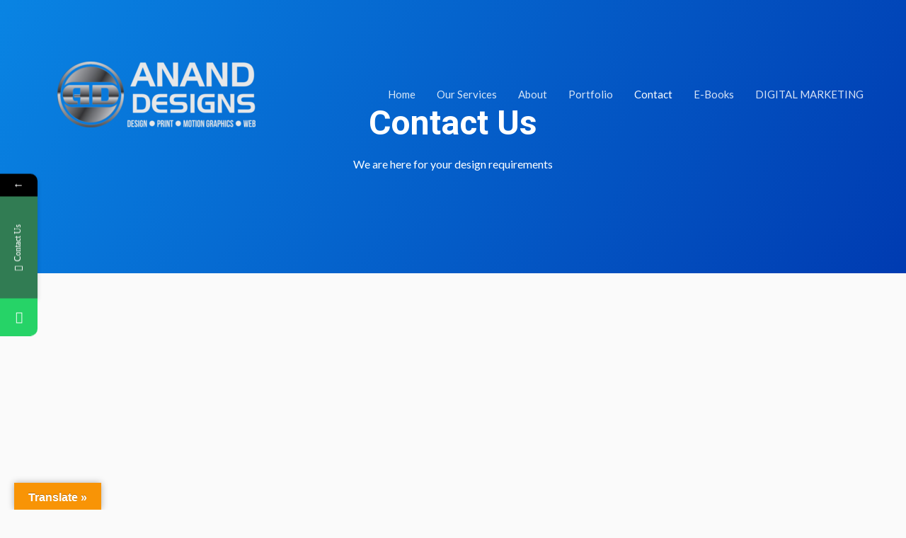

--- FILE ---
content_type: text/css
request_url: https://ananddesigns.in/wp-content/plugins/gallery-photo-gallery/public/css/gallery-photo-gallery-public.css?ver=4.8.6
body_size: 1740
content:
/**
 * All of the CSS for your public-facing functionality should be
 * included in this file.
 */

/* IMAGE LIGHTBOX SELECTOR */
.ays_mosaic_row {
    display: flex;
    width: 90%;
    margin: auto;
    overflow: hidden;
}

.ays_mosaic_column {
    float: left;
    box-sizing: border-box;
    margin-right: 0;
    padding: 5px;
}

.ays_mosaic_column.loaded {
    opacity: 1;
    transition: opacity .5s;
}
div.ays_grid_row {
    display: flex;
    flex-wrap: wrap;
    justify-content: center;
}

.ays_image_title {
    position: absolute;
    bottom: 0;
    /* max-height: 25px;
    min-height: 20px; */
    padding: 2px 0px;
    width: 100%;
    pointer-events: fill;
    padding-bottom: 7px;
    line-height: normal;
}

.ays_image_title>span {
    font-size: 12px;
    color: white;
    display: block;
    width: 95%;
    margin: auto;
    text-align: center;
    text-overflow: ellipsis;
    /* overflow: hidden;
    max-height: 20px; */
    word-break: unset;
    /*white-space: nowrap;*/
}

div.ays_hover_mask {
    position: absolute;
    top: 0;
    left: 0;
    right: 0;
    bottom: 0;
    width: 100%;
    height: 100%;
    color: white;
    font-size: 100%;
    display: flex;
    justify-content: center;
    align-items: center;
    opacity: 0;
    transition: .35s ease;
    z-index: 99999;
}

.ays_hover_icon_class {
    font-weight: 900;
    font-family: "Font Awesome 5 Free";
    -webkit-font-smoothing: antialiased;
    display: inline-block;
    font-style: normal;
    font-variant: normal;
    text-rendering: auto;
    line-height: 1;
    font-size: 2rem;
    color: white;
    margin-right: 3px;
}

a.ays_gallery_caption_link{
    color:white;
    font-size: 17px;
}
a.ays_gallery_caption_link:hover,
a.ays_gallery_caption_link:focus{
    color: white;
    text-decoration: underline;
}

@keyframes lds-ripple {
  0% {
    top: 96px;
    left: 96px;
    width: 0;
    height: 0;
    opacity: 1;
  }
  100% {
    top: 18px;
    left: 18px;
    width: 156px;
    height: 156px;
    opacity: 0;
  }
}
@-webkit-keyframes lds-ripple {
  0% {
    top: 96px;
    left: 96px;
    width: 0;
    height: 0;
    opacity: 1;
  }
  100% {
    top: 18px;
    left: 18px;
    width: 156px;
    height: 156px;
    opacity: 0;
  }
}
.lds-ripple {
  position: relative;
}
.lds-ripple div {
  box-sizing: content-box;
  position: absolute;
  border-width: 4px;
  border-style: solid;
  opacity: 1;
  border-radius: 50%;
  -webkit-animation: lds-ripple 1s cubic-bezier(0, 0.2, 0.8, 1) infinite;
  animation: lds-ripple 1s cubic-bezier(0, 0.2, 0.8, 1) infinite;
}
.lds-ripple div:nth-child(1) {
  border-color: #215d38;
}
.lds-ripple div:nth-child(2) {
  border-color: #14a651;
  -webkit-animation-delay: -0.5s;
  animation-delay: -0.5s;
}
.lds-ripple {
  width: 200px !important;
  height: 200px !important;
  -webkit-transform: translate(-100px, -100px) scale(1) translate(100px, 100px);
  transform: translate(-100px, -100px) scale(1) translate(100px, 100px);
}

@keyframes lds-disk {
  0% {
    -webkit-transform: rotate(0deg);
    transform: rotate(0deg);
  }
  100% {
    -webkit-transform: rotate(360deg);
    transform: rotate(360deg);
  }
}
@-webkit-keyframes lds-disk {
  0% {
    -webkit-transform: rotate(0deg);
    transform: rotate(0deg);
  }
  100% {
    -webkit-transform: rotate(360deg);
    transform: rotate(360deg);
  }
}
.lds-disk {
  position: relative;
}
.lds-disk > div div:nth-child(1) {
  position: absolute;
  top: 0px;
  left: 0px;
  width: 200px;
  height: 200px;
  border-radius: 50%;
  background: #866d66;
}
.lds-disk > div div:nth-child(2) {
  position: absolute;
  top: 12px;
  left: 76px;
  width: 48px;
  height: 48px;
  border-radius: 50%;
  background: #859971;
  -webkit-animation: lds-disk 1.2s linear infinite;
  animation: lds-disk 1.2s linear infinite;
  -webkit-transform-origin: 24px 88px;
  transform-origin: 24px 88px;
}
.lds-disk {
  width: 42px !important;
  height: 42px !important;
  -webkit-transform: translate(-21px, -21px) scale(0.21) translate(21px, 21px);
  transform: translate(-21px, -21px) scale(0.21) translate(21px, 21px);
}

.ays_image_loading_div>img {
    width: 25px !important;
    height: 25px !important;
    position: absolute;
    outline: 0;
    border: none;
    box-shadow: none !important;    
}

.ays_image_loading_div>span {
    font-size: .7em;
    color: #e04a62;
    white-space: nowrap;
    max-width: 100%;
    width: 100%;
    overflow: hidden;
    text-overflow: ellipsis;
    display: block;
    text-indent: 5px;
    text-align: center;
}

.ays_image_loading_div {
    background-color: black;
    position: absolute;
    width: 100%;
    height: 100%;
    top: 0;
    left: 0;
    visibility: visible;
    opacity: 1;
    justify-content: center;
    align-items: center;
    max-width: 100%;
    z-index: 9999;
    font-size: 1rem;
    text-align: center;
}

    
div.ays_hover_mask.in-top {
   transform-origin: 50% 0% !important;
   animation: in-top .35s ease 0ms 1 forwards !important;
}
div.ays_hover_mask.in-right {
  transform-origin: 100% 0% !important;
  animation: in-right .35s ease 0ms 1 forwards !important;
}
div.ays_hover_mask.in-bottom {
  transform-origin: 50% 100% !important;
  animation: in-bottom .35s ease 0ms 1 forwards !important;
}
div.ays_hover_mask.in-left {
  transform-origin: 0% 0% !important;
  animation: in-left .35s ease 0ms 1 forwards !important;
}

div.ays_hover_mask.out-top {
  transform-origin: 50% 0% !important;
  animation: out-top .35s ease 0ms 1 forwards !important;
}
div.ays_hover_mask.out-right {
  transform-origin: 100% 50% !important;
  animation: out-right .35s ease 0ms 1 forwards !important;
}
div.ays_hover_mask.out-bottom {
  transform-origin: 50% 100% !important;
  animation: out-bottom .35s ease 0ms 1 forwards !important;
}
div.ays_hover_mask.out-left {
  transform-origin: 0% 0% !important;
  animation: out-left .35s ease 0ms 1 forwards !important;
}


@keyframes in-top {
  from {transform: rotate3d(-1,0,0, 90deg)}
  to   {transform: rotate3d(0,0,0, 0deg)}}
@keyframes in-right {
  from {transform: rotate3d(0,-1,0, 90deg)}
  to   {transform: rotate3d(0,0,0, 0deg)}}
@keyframes in-bottom {
  from {transform: rotate3d(1,0,0, 90deg)}
  to   {transform: rotate3d(0,0,0, 0deg)}}
@keyframes in-left {
  from {transform: rotate3d(0,1,0, 90deg)}
  to   {transform: rotate3d(0,0,0, 0deg)}}

@keyframes out-top {
  from {transform: rotate3d(0,0,0, 0deg)}
  to   {transform: rotate3d(-1,0,0, 104deg)}}
@keyframes out-right {
  from {transform: rotate3d(0,0,0, 0deg)}
  to   {transform: rotate3d(0,-1,0, 104deg)}}
@keyframes out-bottom {
  from {transform: rotate3d(0,0,0, 0deg)}
  to   {transform: rotate3d(1,0,0, 104deg)}}
@keyframes out-left {
  from {transform: rotate3d(0,0,0, 0deg)}
  to   {transform: rotate3d(0,1,0, 104deg)}}

/*
 *  Font awsome icons style
 */
.ays_gpg_fa {
    -webkit-font-smoothing: antialiased;
    display: inline-block;
    font-style: normal;
    font-variant: normal;
    text-rendering: auto;
}
.ays_fa_for_gallery {
    font-family: "Font Awesome 5 Free" !important;
    line-height: 1;  
    color: white;
    margin-right: 3px;
}

.ays_gpg_fa_search::before { content: '\f002'; font-weight: 900; }
.ays_gpg_fa_search_plus::before { content: '\f00e'; font-weight: 900; }
.ays_gpg_fa_plus::before { content: '\f067'; font-weight: 900; }
.ays_gpg_fa_plus_circle::before { content: '\f055'; font-weight: 900; }
.ays_gpg_fa_plus_square_fas::before { content: '\f0fe'; font-weight: 900; }
.ays_gpg_fa_plus_square_far::before { content: '\f0fe'; font-weight: 400; }
.ays_gpg_fa_expand::before { content: '\f065'; font-weight: 900; }
.ays_gpg_fa_image_fas::before { content: '\f03e'; font-weight: 900; }
.ays_gpg_fa_image_far::before { content: '\f03e'; font-weight: 400; }
.ays_gpg_fa_images_fas::before { content: '\f302'; font-weight: 900; }
.ays_gpg_fa_images_far::before { content: '\f302'; font-weight: 400; }
.ays_gpg_fa_eye_fas::before { content: '\f06e'; font-weight: 900; }
.ays_gpg_fa_eye_far::before { content: '\f06e'; font-weight: 400; }
.ays_gpg_fa_camera_retro::before { content: '\f083'; font-weight: 900; }
.ays_gpg_fa_camera::before { content: '\f030'; font-weight: 900; }
.ays_gpg_fa_link::before { content: '\f0c1'; font-weight: 900; }

/*
 * Lightbox caption 
 */

.ays_caption_wrap {
    display: none;
}

.ays_caption p,
.ays_caption h4 {
    color: #fff;
}
.ays_caption h4 { 
    font-size: 16px;
}
.ays_caption p {
    font-size: 13px;
    margin: 0;
}

.ays_gpg_loader {  
  margin:auto !important;
  justify-content: center;
  align-items: center;
  /*width: 50px !important;*/
  /*height: 50px;*/
  animation-duration: .5s;
  transition: .5s ease-in-out;
  margin-bottom: 20px;
  text-align: center;
}

.ays_gallery_filter_cat {
    margin: 25px 0 !important;
    text-align: center !important;
}

a.ays_gpg_category_filter {
    display: inline-block;
    margin: 5px !important;
    text-decoration: none !important;
    border: 1px solid;
    padding: 5px 15px !important;
    border-radius: 5px;
    color: #6d6d6d;
    outline: none !important;
}

a.ays_gpg_category_filter:hover {
    background-color: #6d6d6d;
    color: white !important;
}

.ays_gpg_display_none {
    display: none !important;
}

input.inp_search_img {
    display: inline-block !important;
    max-height: 30px !important;
    max-width: 170px !important;
    border-radius: 4px !important;
}

input.inp_search_img:focus {
  border: 1px solid !important;
}

input.inp_search_img[placeholder] {
    font-size: 13px;
    padding: 0 0 0 10px;
    outline: none;
    height: 30px;
    border: 1px solid;
    margin-bottom: auto;
    font-weight: 400;
    margin-left: 5px;
}

.ays_gallery_search_img label{
  display: flex;
  align-items: center;
  font-weight: bold;
}

.ays_gallery_search_img {
    display: flex;
    justify-content: flex-end;
    padding-right: 11px !important;
    color: #333;
    margin-bottom: 10px !important;
    font-size: 15px;
}

button.lg-icon {
    box-shadow: none !important;
    background: unset;
}

button.lg-prev.lg-icon:focus, button.lg-next.lg-icon:focus {
    background: unset;
}

/*100% width content For test*/
/*.ays_gallery_body_5 {
    max-width: unset !important;
    display: flex;
    justify-content: center;
  }*/


--- FILE ---
content_type: text/css
request_url: https://ananddesigns.in/wp-content/plugins/projectify/assets/css/style.css?ver=2.2
body_size: 11184
content:
@charset "utf-8";
/* CSS Document */

/*------------------------------------------------------------------*/
/*	01) CAROUSEL FULL ALPHA, BETA and INTERACTIVE
/*------------------------------------------------------------------*/
.projectify_wrapper{
	position: relative;
	clear: both;
	width: 100%;
	height: auto;
    overflow: hidden;
}
.projectify_wrapper:after{
	content: '';
	clear: both;
	display: table;
}
.projectify_wrapper a{
	text-decoration: none;
}
.projectify_wrapper .pjfy_light_img{
	opacity: 0 !important;
	visibility: hidden !important;
	position: absolute !important;
	z-index: -10000;
}
.projectify_fn_lightbox .lightbox{
	cursor: pointer;
}
.full_carousel_version{
	float: left;
	clear: both;
	width: 100%;
}
.full_carousel_version{
	min-height: 2px;
	height: 100vh;
	float: left;
	width: 100%;
	position: relative;
	background: #333;
}
.projectify_wrapper .owl_control > div{
	width: 60px;
	height: 60px;
	position: absolute;
	top: 50%;
	margin-top: -30px;
	z-index: 3;
	border-radius: 100%;
	cursor: pointer;
}
.projectify_wrapper .owl_control > div > span{
	position: relative;
	width: 100%;
	height: 100%;
	display: block;
}
.projectify_wrapper div[data-nav-types="round"] .owl_control > div > span{
	border-radius: 100%;
}
.projectify_wrapper div[data-nav-types="round"] .owl_control > div:after{
	width: 100%;
	height: 100%;
	border: 2px solid #fff;
	content: '';
	position: absolute;
	left: 0px;
	top: 0px;
	z-index: -1;
	opacity: .3;
	border-radius: 100%;
}
.projectify_wrapper div[data-nav-types="round"] .owl_control > div > span:before,
.projectify_wrapper div[data-nav-types="round"] .owl_control > div > span:after{
	top: 0;
	left: 0;
	content: '';
	-webkit-box-sizing: inherit;
    box-sizing: inherit;
    position: absolute;
    width: 100%;
    height: 100%;
	border-radius: 100%;
}
.projectify_wrapper div[data-nav-types="round"] .owl_control > div > span::before{
	border: 2px solid transparent;
}
.projectify_wrapper div[data-nav-types="round"] .owl_control > div > span:hover:before{
	border-top-color: #fff;
	border-right-color: #fff;
	border-bottom-color: #fff;
	-webkit-transition: border-top-color 0.15s linear, border-right-color 0.15s linear 0.1s, border-bottom-color 0.15s linear 0.2s;
	transition: border-top-color 0.15s linear, border-right-color 0.15s linear 0.1s, border-bottom-color 0.15s linear 0.2s;
}
.projectify_wrapper div[data-nav-types="round"] .owl_control > div > span:after{
	border: 0 solid transparent;
}
.projectify_wrapper div[data-nav-types="round"] .owl_control > div > span:hover:after{
	border-top: 2px solid #fff;
	border-left-width: 2px;
	border-right-width: 2px;
	
	-webkit-transform: rotate(270deg);
	transform: rotate(270deg);
	
	-webkit-transition: border-left-width 0s linear 0.35s, -webkit-transform 0.4s linear 0s;
	
	transition: border-left-width 0s linear 0.35s, -webkit-transform 0.4s linear 0s;
	transition: transform 0.4s linear 0s, border-left-width 0s linear 0.35s;
	transition: transform 0.4s linear 0s, border-left-width 0s linear 0.35s, -webkit-transform 0.4s linear 0s;
}
.projectify_wrapper .owl_control span.a{
	width: 9px;
	height: 2px;
	position: absolute;
	left: 25px;
	top: 27px;
	background-color: #fff;
	transform: rotate(135deg);
	display: block;
}
.projectify_wrapper .owl_control span.b{
	width: 9px;
	height: 2px;
	position: absolute;
	left: 25px;
	top: 32px;
	background-color: #fff;
	transform: rotate(45deg);
	display: block;
}
.projectify_wrapper div[data-nav-types="square"] .owl_control > div{
	border-radius: 0px;
}
.projectify_wrapper div[data-nav-types="square"] .owl_control > div > span:before,
.projectify_wrapper div[data-nav-types="square"] .owl_control > div > span:after{
  content:'';
  width: 0px;
  height: 2px;
  position: absolute;
  transition: all 0.2s linear;
  background: #fff;
}
.projectify_wrapper div[data-nav-types="square"] .owl_control > div > span .c:before,
.projectify_wrapper div[data-nav-types="square"] .owl_control > div > span .c:after{
  content:"";
  width:2px;
  height:0;
  position: absolute;
  transition: all 0.2s linear;
  background: #fff;
}
.projectify_wrapper div[data-nav-types="square"] .owl_control > div > span:hover:before,
.projectify_wrapper div[data-nav-types="square"] .owl_control > div > span:hover:after{
  width: 100%;
}
.projectify_wrapper div[data-nav-types="square"] .owl_control > div > span:hover .c:before,
.projectify_wrapper div[data-nav-types="square"] .owl_control > div > span:hover .c:after{
  height: 100%;
}
.projectify_wrapper div[data-nav-types="square"] .owl_control > div > span:after{
  left: 0;
  bottom: 0;
  transition-delay: 0.6s;
}
.projectify_wrapper div[data-nav-types="square"] .owl_control > div > span .c:after{
  transition-delay: 0.4s;
  right: 0;
  bottom: 0
}
.projectify_wrapper div[data-nav-types="square"] .owl_control > div > span:before{
  right: 0;
  top: 0;
  transition-delay: 0.2s;
}
.projectify_wrapper div[data-nav-types="square"] .owl_control > div > span .c:before{
  transition-delay: 0s;
  left: 0;
  top: 0;
}
.projectify_wrapper div[data-nav-types="square"] .owl_control > div > span:hover:after{
  transition-delay: 0s;
}
.projectify_wrapper div[data-nav-types="square"] .owl_control > div > span:hover .c:after{
  transition-delay: 0.2s;
}
.projectify_wrapper div[data-nav-types="square"] .owl_control > div > span:hover:before{
  transition-delay: 0.4s;
}
.projectify_wrapper div[data-nav-types="square"] .owl_control > div > span:hover .c:before{
  transition-delay: 0.6s;
}
.projectify_wrapper .owl_control .fn_prev{
	left: 50px;
}
.projectify_wrapper .owl_control .fn_next{
	right: 50px;
}
.projectify_wrapper .owl_control .fn_next > span{
	transform: rotate(180deg);
}
.full_carousel_version .owl-carousel{
	height: 100vh;
}
.full_carousel_version .owl-carousel .item{
	height: 100vh;
	position: relative;
	width: 100%;
	overflow: hidden;
}
.full_carousel_version .owl-carousel .item:after{
	z-index: 30;
	content: '';
	position: absolute;
	right: 0px;
	top: 0px;
	width: 1px;
	height: 100%;
	background-color: rgba(255,255,255,0.3);
}
.full_carousel_version .owl-carousel .item .title_holder{
	position: absolute;
	bottom: 0px;
	left: 0px;
	width: 100%;
	padding: 50px;
	z-index: 10;
	
	box-sizing: border-box;
}
.full_carousel_version .owl-carousel .item .img_holder{
	position: absolute;
	left: 0px;
	top: 0px;
	width: 100%;
	height: 100%;
	z-index: 5;
	background-position: center center;
	background-repeat: no-repeat;
	background-size: cover;
}
.full_carousel_version .owl-carousel .item .title_holder p{
	display: none;
	text-transform: uppercase;
	font-weight: 600;
	font-size: 15px;
	letter-spacing: 1px;
	color: #fff;
	line-height: 1.5;
	margin: 0;
	padding: 0;
	margin-bottom: 1px;
}
.full_carousel_version .owl-carousel .item .title_holder p a{
	color: #fff;
	text-decoration: none;
	transition: all .3s ease;
	border-bottom: 2px solid transparent;
}
.full_carousel_version .owl-carousel .item .title_holder p a:hover{
	border-bottom-color: #fff;
}
.full_carousel_version .owl-carousel .item .title_holder h3{
	margin: 0;
	padding: 0;
	font-size: 30px;
	letter-spacing: 0px;
	line-height: 1.2;
	margin-bottom: 15px;
	font-weight: 400;
}
.full_carousel_version .owl-carousel .item .title_holder h3 a{
	color: #fff;
	text-decoration: none;
	transition: all .3s ease;
}
.full_carousel_version .owl-carousel .item .title_holder h3 a:hover{
	color: #000;
}
.full_carousel_version .owl-carousel .item .title_holder a.simple_read_more{
	display: inline-block;
	color: #fff;
	text-decoration: none;
	border: 1px solid #fff;
	text-transform: uppercase;
	font-size: 11px;
	width: 24px;
	height: 24px;
	line-height: 22px;
	letter-spacing: .5px;
	text-align: center;
	border-radius: 50%;
	position: relative;
	overflow: hidden;
	-webkit-transition: all .2s ease-in-out;
    -moz-transition: all .2s ease-in-out;
    transition: all .2s ease-in-out;
	transform: translateZ(0);
}
.full_carousel_version .owl-carousel .item .title_holder a.simple_read_more i{
	margin: 0;
	font-size: 8px;
    line-height: 22px;
    position: absolute;
    left: 0;
    top: 0;
    right: auto;
    width: 24px;
    height: 24px;
	
    -webkit-transition: all .4s ease-in-out;
    -moz-transition: all .4s ease-in-out;
    transition: all .4s ease-in-out;
	
	transform: translateZ(0);
}
.full_carousel_version .owl-carousel .item .title_holder a.simple_read_more span{
	opacity: 0;
	display: inline-block;
    vertical-align: middle;
    position: relative;
    top: -1px;
	
	transform: translateZ(0);
	
    -webkit-transition: opacity .4s cubic-bezier(.05,.43,.04,.87),text-indent .4s ease-in-out;
    -moz-transition: opacity .4s cubic-bezier(.05,.43,.04,.87),text-indent .4s ease-in-out;
    transition: opacity .4s cubic-bezier(.05,.43,.04,.87),text-indent .4s ease-in-out;
	
    will-change: opacity,text-indent;
}
.full_carousel_version .owl-carousel .item .title_holder a.simple_read_more:hover i{
	right: 0;
	left: auto;
}
.full_carousel_version .owl-carousel .item .title_holder a.simple_read_more:hover{
	border-radius: 4px;
	padding-right: 20px;
}
.full_carousel_version .owl-carousel .item .title_holder a.read_more{
	position: relative;
	display: inline-block;
	padding-right: 36px;
	line-height: 30px;
}
.full_carousel_version .owl-carousel .item .title_holder a.read_more .arrow:before{
    font-family: 'fontello' !important;
    font-weight: normal;
    font-style: normal;
    text-decoration: inherit;
    backface-visibility: hidden;
    -webkit-font-smoothing: antialiased;
    content: "\e825";
    color: #fff;
    line-height: 30px;
    font-size: 8px;
    position: absolute;
    right: -1px;
    width: 26px;
    text-align: center;
    height: 30px;
    top: 50%;
    margin-top: -14px;
    -ms-transition: all 0.33s cubic-bezier(0.12,0.75,0.4,1);
    transition: all 0.33s cubic-bezier(0.12,0.75,0.4,1);
    -webkit-transition: all 0.33s cubic-bezier(0.12,0.75,0.4,1);
}
.full_carousel_version .owl-carousel .item .title_holder a.read_more .arrow:after{
    position: absolute;
    content: '';
    border-bottom: 1px solid #fff;
    height: 1px;
    width: 22px;
    right: 12px;
    top: 50%;
    margin-top: 0px;
	
    -ms-transform: scale(0,1) translateX(0px);
    -ms-transform-origin: left;
    transform: scale(0,1) translateX(0px);
    transform-origin: left;
	
    pointer-events: none;
	
    transition: all 0.33s cubic-bezier(0.12,0.75,0.4,1);
    -webkit-transition: all 0.33s cubic-bezier(0.12,0.75,0.4,1);
}
.full_carousel_version .owl-carousel .item .title_holder a.read_more:hover:after{
	-ms-transform:scale(0.8);
	-webkit-transform:scale(0.8);
	transform:scale(0.8);
	
	opacity:0;
}
.full_carousel_version .owl-carousel .item .title_holder a.read_more:hover .arrow:after,
.full_carousel_version .owl-carousel .item .title_holder a.read_more:hover .arrow:before{
	-ms-transform:scale(1,1) translateX(9px);
	-webkit-transform:scale(1,1) translateX(9px);
	transform:scale(1,1) translateX(9px);
}
.full_carousel_version .owl-carousel .item .title_holder a.read_more:after{
    border-radius: 100%;
    border: 1px solid #fff;
    height: 25px;
    width: 25px;
    position: absolute;
    right: 0;
    top: 50%;
    margin-top: -13px;
    content: ' ';
    display: block;
    pointer-events: none;
    -ms-transition: all 0.33s cubic-bezier(0.12,0.75,0.4,1);
    transition: all 0.33s cubic-bezier(0.12,0.75,0.4,1);
    -webkit-transition: all 0.33s cubic-bezier(0.12,0.75,0.4,1);
}

/* ALL DATAS */
.full_carousel_version div[data-category-show="yes"] .owl-carousel .item .title_holder p{display: block;}
.full_carousel_version div[data-link-types="none"] .owl-carousel .item .title_holder a.simple_read_more{display: none;}
.full_carousel_version div[data-link-types="none"] .owl-carousel .item .title_holder a.read_more{display: none;}
.full_carousel_version div[data-link-types="static"] .owl-carousel .item .title_holder a.simple_read_more{
	width: auto;
	border-radius: 4px;
	padding-right: 20px;
	padding-left: 11px;
}
.full_carousel_version div[data-link-types="static"] .owl-carousel .item .title_holder a.simple_read_more span{
	opacity: 1;
}
.full_carousel_version div[data-link-types="static"] .owl-carousel .item .title_holder a.simple_read_more i{
	right: 0;
	left: auto;
}
.full_carousel_version div[data-link-types="static"][data-title-holder-type="smooth"] .owl-carousel .item .title_holder > span{
	height: 24px;
}
.full_carousel_version div[data-link-types="extendable"][data-title-holder-type="smooth"] .owl-carousel .item .title_holder > span{
	height: 24px;
}
.full_carousel_version div[data-title-holder-type="dynamic"] .owl-carousel .item .title_holder{
	transform: translateY(30px);
	opacity: 0;
	transition: all .5s ease;
}
.full_carousel_version div[data-title-holder-type="dynamic"] .owl-carousel .item:hover .title_holder{
	opacity: 1;
	transform: translateY(0px);
}
.full_carousel_version div[data-title-holder-type="smooth"] .owl-carousel .item .title_holder p{
	position: relative;
	overflow: hidden;
}
.full_carousel_version div[data-title-holder-type="smooth"] .owl-carousel .item .title_holder p > span{
	display: block;
	position: relative;
	transform: translateY(100%);
	
	-webkit-transition: all 700ms cubic-bezier(0.155, 0.930, 0.430, 0.990); 
	   -moz-transition: all 700ms cubic-bezier(0.155, 0.930, 0.430, 0.990); 
		 -o-transition: all 700ms cubic-bezier(0.155, 0.930, 0.430, 0.990); 
			transition: all 700ms cubic-bezier(0.155, 0.930, 0.430, 0.990);

	-webkit-transition-timing-function: cubic-bezier(0.155, 0.930, 0.430, 0.990); 
	   -moz-transition-timing-function: cubic-bezier(0.155, 0.930, 0.430, 0.990); 
		 -o-transition-timing-function: cubic-bezier(0.155, 0.930, 0.430, 0.990); 
			transition-timing-function: cubic-bezier(0.155, 0.930, 0.430, 0.990);
}
.full_carousel_version div[data-title-holder-type="smooth"] .owl-carousel .item .title_holder p > span a{
	transition: none;
}
.full_carousel_version div[data-title-holder-type="smooth"] .owl-carousel .item:hover .title_holder p > span{
	transform: translateY(0);
}
.full_carousel_version div[data-title-holder-type="smooth"] .owl-carousel .item .title_holder h3{
	position: relative;
	overflow: hidden;
}
.full_carousel_version div[data-title-holder-type="smooth"] .owl-carousel .item .title_holder h3 a{
	position: relative;
	transform: translateY(100%);
	display: inline-block;
	
	-webkit-transition: all 700ms cubic-bezier(0.155, 0.930, 0.430, 0.990); 
	   -moz-transition: all 700ms cubic-bezier(0.155, 0.930, 0.430, 0.990); 
		 -o-transition: all 700ms cubic-bezier(0.155, 0.930, 0.430, 0.990); 
			transition: all 700ms cubic-bezier(0.155, 0.930, 0.430, 0.990);

	-webkit-transition-timing-function: cubic-bezier(0.155, 0.930, 0.430, 0.990); 
	   -moz-transition-timing-function: cubic-bezier(0.155, 0.930, 0.430, 0.990); 
		 -o-transition-timing-function: cubic-bezier(0.155, 0.930, 0.430, 0.990); 
			transition-timing-function: cubic-bezier(0.155, 0.930, 0.430, 0.990);
	
	transition-delay: 100ms;
}
.full_carousel_version div[data-title-holder-type="smooth"] .owl-carousel .item:hover .title_holder h3 a{
	transform: translateY(0);
}
.full_carousel_version div[data-title-holder-type="smooth"] .owl-carousel .item .title_holder > span{
	position: relative;
	overflow: hidden;
	display: block;
	height: 30px;
}
.full_carousel_version div[data-title-holder-type="smooth"] .owl-carousel .item .title_holder > span a{
	position: relative;
	transform: translateY(100%);
	display: inline-block;
	
	-webkit-transition: all 700ms cubic-bezier(0.155, 0.930, 0.430, 0.990); 
	   -moz-transition: all 700ms cubic-bezier(0.155, 0.930, 0.430, 0.990); 
		 -o-transition: all 700ms cubic-bezier(0.155, 0.930, 0.430, 0.990); 
			transition: all 700ms cubic-bezier(0.155, 0.930, 0.430, 0.990);

	-webkit-transition-timing-function: cubic-bezier(0.155, 0.930, 0.430, 0.990); 
	   -moz-transition-timing-function: cubic-bezier(0.155, 0.930, 0.430, 0.990); 
		 -o-transition-timing-function: cubic-bezier(0.155, 0.930, 0.430, 0.990); 
			transition-timing-function: cubic-bezier(0.155, 0.930, 0.430, 0.990);
	
	transition-delay: 200ms;
}
.full_carousel_version div[data-title-holder-type="smooth"] .owl-carousel .item:hover .title_holder > span a{
	transform: translateY(0);
}
/*------------------------------------------------------------------*/
/*	XX) CAROUSEL FULL BETA VERSION
/*------------------------------------------------------------------*/
.full_carousel_version .projectify_carousel_full_beta .owl-carousel .item .title_holder{
	background-color: #fff;
	text-align: center;
}
.full_carousel_version .projectify_carousel_full_beta .owl-carousel .item .title_holder p,
.full_carousel_version .projectify_carousel_full_beta .owl-carousel .item .title_holder p a,
.full_carousel_version .projectify_carousel_full_beta .owl-carousel .item .title_holder h3 a{
	color: #000;
}
.full_carousel_version .projectify_carousel_full_beta .owl-carousel .item .title_holder h3{
	margin: 0px;
}
.full_carousel_version .projectify_carousel_full_beta .owl-carousel .item .title_holder p a:hover{
	border-bottom-color: #000;
}
.full_carousel_version .projectify_carousel_full_beta .owl-carousel .item .title_holder h3 a:hover{
	color: tomato;
}
.projectify_carousel_full_beta[data-title-holder-position="top"] .owl-carousel .item .title_holder{
	bottom: auto;
	top: 0px;
}
.projectify_carousel_full_beta[data-title-holder-position="middle"] .owl-carousel .item .title_holder{
	bottom: auto;
	top: 50%;
	transform: translateY(-50%);
}
.projectify_carousel_full_beta[data-title-holder-position="bottom"][data-title-holder-animation="dynamic"] .owl-carousel .item .title_holder{
	bottom: auto;
	top: 100%;
	transition: all .5s ease;
}
.projectify_carousel_full_beta[data-title-holder-position="bottom"][data-title-holder-animation="dynamic"] .owl-carousel .item:hover .title_holder{
	transform: translate3d(0px,-160px,0px);
}
.projectify_carousel_full_beta[data-title-holder-position="bottom"][data-title-holder-animation="dynamic"] .owl-carousel .item .img_holder{
	transition: all .5s ease;
}
.projectify_carousel_full_beta[data-title-holder-position="bottom"][data-title-holder-animation="dynamic"] .owl-carousel .item:hover .img_holder{
	top: -80px;
}
.projectify_carousel_full_beta[data-title-holder-position="top"][data-title-holder-animation="dynamic"] .owl-carousel .item .title_holder{
	bottom: 100%;
	top: auto;
	transition: all .5s ease;
}
.projectify_carousel_full_beta[data-title-holder-position="top"][data-title-holder-animation="dynamic"] .owl-carousel .item:hover .title_holder{
	transform: translate3d(0px,160px,0px);
}
.projectify_carousel_full_beta[data-title-holder-position="top"][data-title-holder-animation="dynamic"] .owl-carousel .item .img_holder{
	transition: all .5s ease;
}
.projectify_carousel_full_beta[data-title-holder-position="top"][data-title-holder-animation="dynamic"] .owl-carousel .item:hover .img_holder{
	top: 80px;
}
/*------------------------------------------------------------------*/
/*	XX) CAROUSEL FULL INTERACTIVE VERSION
/*------------------------------------------------------------------*/
.projectify_carousel_full_interactive{
	width: 100%;
	float: left;
	clear: both;
	position: relative;
	z-index: 1;
	overflow: hidden;
}
.projectify_carousel_full_interactive .interactive_overlay > div{
	position: absolute;
	width: 100%;
	height: 100%;
	top: 0px;
	left: 0px;
	
	background-size:cover;
	background-repeat: no-repeat;
	background-position: center center;
	
	opacity: 0;
	visibility: hidden;
	
	z-index: -1;
	
	-webkit-transform: scale(1,1) translate3d(0,0,0);
	   -moz-transform: scale(1,1) translate3d(0,0,0);
	    -ms-transform: scale(1,1) translate3d(0,0,0);
	        transform: scale(1,1) translate3d(0,0,0);
	
	-webkit-transition: opacity .5s ease, transform 4s ease;
	   -moz-transition: opacity .5s ease, transform 4s ease;
	    -ms-transition: opacity .5s ease, transform 4s ease;
	     -o-transition: opacity .5s ease, transform 4s ease;
	        transition: opacity .5s ease, transform 4s ease;
}
.projectify_carousel_full_interactive .interactive_overlay > div.hovered{
	opacity: 1;
	visibility: visible;
	
	-webkit-transform: scale(1.1,1.1) translate3d(0,0,0);
	   -moz-transform: scale(1.1,1.1) translate3d(0,0,0);
	    -ms-transform: scale(1.1,1.1) translate3d(0,0,0);
	        transform: scale(1.1,1.1) translate3d(0,0,0);
}
.full_carousel_version .projectify_carousel_full_interactive .owl-carousel .item:after{
	right: 1px;
}
.full_carousel_version .projectify_carousel_full_interactive .owl-carousel .item .img_holder{
	display: none;
}
@media (max-width: 1040px){
.full_carousel_version div[data-title-holder-type="dynamic"] .owl-carousel .item .title_holder{
opacity: 1;
transform: translateY(0px);
}
.full_carousel_version div[data-title-holder-type="smooth"] .owl-carousel .item .title_holder p > span{
transform: translateY(0);
}
.full_carousel_version div[data-title-holder-type="smooth"] .owl-carousel .item .title_holder h3 a{
transform: translateY(0);
}
.full_carousel_version div[data-title-holder-type="smooth"] .owl-carousel .item .title_holder > span a{
transform: translateY(0);
}
.projectify_carousel_full_beta[data-title-holder-position="bottom"][data-title-holder-animation="dynamic"] .owl-carousel .item .title_holder{
bottom: 0px;
top: auto;
transform: translate3d(0px,0px,0px) !important;
}
.projectify_carousel_full_beta[data-title-holder-position="top"][data-title-holder-animation="dynamic"] .owl-carousel .item .title_holder{
top: 0px;
bottom: auto;
transform: translate3d(0px,0px,0px) !important;
}
.projectify_carousel_full_beta[data-title-holder-position="bottom"][data-title-holder-animation="dynamic"] .owl-carousel .item .img_holder{top: 0px !important;}
.projectify_carousel_full_beta[data-title-holder-position="top"][data-title-holder-animation="dynamic"] .owl-carousel .item .img_holder{top: 0px !important;}
.projectify_carousel_full_interactive .interactive_overlay{display: none;}
.full_carousel_version .projectify_carousel_full_interactive .owl-carousel .item .img_holder{display: block;}
}
/*------------------------------------------------------------------*/
/*	XX) CAROUSEL SQUARE ALPHA
/*------------------------------------------------------------------*/
.square_carousel_version{
	width: 100%;
	float: left;
	clear: both;
}
.projectify_carousel_square{
	width: 100%;
	float: left;
	clear: both;
	position: relative;
	
	box-sizing: border-box;
}
.projectify_carousel_square.alpha .owl_control .fn_next{
	right: 33.3333%;
	margin-right: -150px;
}
.projectify_carousel_square.alpha .owl_control .fn_prev{
	left: 33.3333%;
	margin-left: -150px;
}
.projectify_carousel_square .inner{
	width: 100%;
	float: left;
	clear: both;
	position: relative;
	
	box-sizing: border-box;
}
.projectify_carousel_square.alpha .item{
	transition: all .5s ease;
	transform: scale(0.8) translateZ(0);
	transform-origin: center center;
}
.projectify_carousel_square.alpha .item{
	margin: 0px -5.58%;
	position: relative;
	clear: both;
}
.projectify_carousel_square.alpha img{
	opacity: 0;
	position: relative;
	z-index: -5;
}
.projectify_carousel_square.alpha .img_holder{
	position: absolute;
	z-index: -2;
	width: 100%;
	height: 100%;
	left: 0px;
	top: 0px;
	background-position: center center;
	background-size: cover;
	background-repeat: no-repeat;
}
.projectify_carousel_square.alpha .title_holder{
	position: absolute;
	bottom: 60px;
	left: 40px;
	right: 40px;
	z-index: 3;
	text-align: center;
	opacity: 0;
	visibility: hidden;
	transition: all 1s ease;
	transform: translateY(20px) translateZ(0);
}
.projectify_carousel_square.alpha .title_holder p{
	margin: 0px;
	padding: 0px;
	font-size: 15px;
	color: #fff;
	line-height: 1.5;
	margin-bottom: 8px;
	display: none;
}
.projectify_carousel_square.alpha .title_holder p a{
	color: #fff;
	text-transform: uppercase;
	transition: all .3s ease;
	border-bottom: 2px solid transparent;
}
.projectify_carousel_square.alpha .title_holder p a:hover{
	border-bottom-color: #fff;
}
.projectify_carousel_square.alpha .title_holder h3{
	margin: 0;
	padding: 0;
	font-size: 36px;
	line-height: 1.3;
}
.projectify_carousel_square.alpha .title_holder h3 a{
	color: #fff;
	display: inline-block;
}
.projectify_carousel_square.alpha .title_holder h3 a:hover{
	color: #000;
}
.projectify_carousel_square.alpha .active.center .title_holder{
	opacity: 1;
	visibility: visible;
	transition-delay: .5s;
	transform: translateY(0px) translateZ(0);
}
.projectify_carousel_square.alpha .active.center .item{
	transform: scale(1) translateZ(0);
}
.projectify_carousel_square.alpha{
	padding: 0px 40px;
}
.projectify_carousel_square.alpha[data-category-show="yes"] .title_holder p{
	display: block;
}
.projectify_carousel_square.alpha[data-box-shadow-alpha="yes"] .active.center .item{
	box-shadow: 0px 0px 80px 0px rgba(0,0,0,.7);
}
.projectify_carousel_square.alpha[data-box-shadow-alpha="yes"] .item{
	margin: 80px -5.58%;
}
@media (max-width: 1300px){
.projectify_carousel_square.alpha .title_holder h3{font-size: 36px;}
}
@media (max-width: 1200px){
.projectify_carousel_square.alpha .title_holder h3{font-size: 28px;}
}
@media (max-width: 1040px){
.projectify_carousel_square.alpha .title_holder h3{font-size: 24px;}
.projectify_carousel_square.alpha .title_holder{left: 30px;right: 30px;bottom: 40px;}
}
@media (max-width: 768px){
.projectify_carousel_square.alpha .title_holder p{font-size: 12px;margin-bottom: 5px;}
.projectify_carousel_square.alpha .title_holder h3{font-size: 18px;}
.projectify_carousel_square.alpha .title_holder{left: 10px;right: 10px;bottom: 15px;}
}
@media (max-width: 480px){
.projectify_carousel_square.alpha{padding: 0px 20px;}
.projectify_carousel_square.alpha[data-box-shadow-alpha="yes"] .active.center .item{box-shadow: none;}
.projectify_carousel_square.alpha[data-box-shadow-alpha="yes"] .item{margin: 0px;}
.projectify_carousel_square.alpha .item{margin: 0px;}
.projectify_carousel_square.alpha .owl_control .fn_next{right: 10px;margin-right: 0px;}
.projectify_carousel_square.alpha .owl_control .fn_prev{left: 10px;margin-left: 0px;}
.projectify_carousel_square.alpha .item{transform: scale(1) translateZ(0);}
}
/*------------------------------------------------------------------*/
/*	XX) CAROUSEL SQUARE BETA
/*------------------------------------------------------------------*/
.projectify_carousel_square.beta{
	padding: 0px 40px;
}
.projectify_carousel_square.beta .owl-carousel .owl-stage-outer{
	overflow: visible;
}
.projectify_carousel_square.beta .item{
	width: 100%;
	float: left;
	position: relative;
	clear: both;
	transition: all .7s ease;
}
.projectify_carousel_square.beta img{
	opacity: 0;
	position: relative;
	z-index: -5;
}
.projectify_carousel_square.beta .img_holder{
	position: absolute;
	z-index: -2;
	width: 100%;
	height: 100%;
	left: 0px;
	top: 0px;
	background-position: center center;
	background-size: cover;
	background-repeat: no-repeat;
}
.projectify_carousel_square.beta .title_holder{
	position: absolute;
	bottom: 40px;
	left: 30px;
	right: 30px;
	z-index: 3;
	text-align: center;
	opacity: 0;
	visibility: hidden;
	transition: all .7s ease;
	transform: translateY(20px) translateZ(0);
}
.projectify_carousel_square.beta .item:hover .title_holder{
	opacity: 1;
	visibility: visible;
	transform: translateY(0px) translateZ(0);
	transition-delay: .3s;
}
.projectify_carousel_square.beta .title_holder p{
	margin: 0px;
	padding: 0px;
	font-size: 15px;
	color: #fff;
	line-height: 1.5;
	display: none;
}
.projectify_carousel_square.beta .title_holder p a{
	color: #fff;
	text-transform: uppercase;
	transition: all .3s ease;
	border-bottom: 2px solid transparent;
}
.projectify_carousel_square.beta .title_holder p a:hover{
	border-bottom-color: #fff;
}
.projectify_carousel_square.beta .title_holder h3{
	margin: 0;
	padding: 0;
	font-size: 36px;
	line-height: 1.3;
}
.projectify_carousel_square.beta .title_holder h3 a{
	color: #fff;
	display: inline-block;
}
.projectify_carousel_square.beta .title_holder h3 a:hover{
	color: #000;
}
.projectify_carousel_square.beta[data-category-show="yes"] .title_holder p{
	display: block;
}
.projectify_carousel_square.beta[data-box-shadow-beta="yes"] .item{
	margin: 80px 0px;
	box-shadow: 0px 0px 80px 0px transparent;
}
.projectify_carousel_square.beta[data-box-shadow-beta="yes"] .item:hover{
	box-shadow: 0px 0px 80px 0px rgba(0,0,0,0.7);
}
@media (max-width: 1300px){
.projectify_carousel_square.beta .title_holder h3{font-size: 36px;}
}
@media (max-width: 1200px){
.projectify_carousel_square.beta .title_holder h3{font-size: 28px;}
}
@media (max-width: 1040px){
.projectify_carousel_square.beta .title_holder{
	opacity: 1;
	visibility: visible;
	transform: translate3d(0,0,0);
}
.projectify_carousel_square.beta .item:hover{box-shadow: none;}
.projectify_carousel_square.beta .owl-carousel .owl-stage-outer{overflow: hidden;}
.projectify_carousel_square.beta .title_holder h3{font-size: 24px;}
.projectify_carousel_square.beta .title_holder{left: 30px;right: 30px;bottom: 40px;}
.projectify_carousel_square.beta{padding: 0px 20px;}
}
@media (max-width: 768px){
.projectify_carousel_square.beta .title_holder p{font-size: 12px;margin-bottom: 5px;}
.projectify_carousel_square.beta .title_holder h3{font-size: 15px;}
.projectify_carousel_square.beta .title_holder{left: 10px;right: 10px;bottom: 15px;}
}
@media (max-width: 480px){
.projectify_carousel_square.beta[data-box-shadow-beta="yes"] .item{margin: 0px;}
.projectify_carousel_square.beta[data-box-shadow-beta="yes"] .item:hover{box-shadow: none;}
.projectify_carousel_square.beta .item{margin: 0px;}
.projectify_carousel_square.beta .owl_control .fn_next{right: 10px;margin-right: 0px;}
.projectify_carousel_square.beta .owl_control .fn_prev{left: 10px;margin-left: 0px;}
}

/*------------------------------------------------------------------*/
/*	XX) CAROUSEL SQUARE GAMMA
/*------------------------------------------------------------------*/
.projectify_carousel_square.gamma .item{
	width: 100%;
	float: left;
	position: relative;
	clear: both;
}
.projectify_carousel_square.gamma img{
	opacity: 0;
	position: relative;
	z-index: -5;
}
.projectify_carousel_square.gamma .img_holder{
	position: absolute;
	z-index: -2;
	width: 100%;
	height: 100%;
	left: 0px;
	top: 0px;
	background-position: center center;
	background-size: cover;
	background-repeat: no-repeat;
}
.projectify_carousel_square.gamma .title_holder{
	position: absolute;
	bottom: 0px;
	left: 0px;
	right: 0px;
	z-index: 3;
	text-align: center;
	padding: 30px 40px;
	opacity: 0;
	visibility: hidden;
	transform: translateY(20px) translateZ(0);
	transition: all .5s ease;
	
	box-sizing: border-box;
}
.projectify_carousel_square.gamma .item:hover .title_holder{
	opacity: 1;
	visibility: visible;
	transform: translateY(0px) translateZ(0);
}
.projectify_carousel_square.gamma .title_holder p{
	margin: 0px;
	padding: 0px;
	font-size: 15px;
	color: #fff;
	line-height: 1.5;
	margin-bottom: 8px;
	display: none;
}
.projectify_carousel_square.gamma .title_holder p a{
	color: #fff;
	text-transform: uppercase;
	transition: all .3s ease;
	border-bottom: 2px solid transparent;
}
.projectify_carousel_square.gamma .title_holder p a:hover{
	border-bottom-color: #fff;
}
.projectify_carousel_square.gamma .title_holder h3{
	margin: 0;
	padding: 0;
	font-size: 36px;
	line-height: 1.3;
}
.projectify_carousel_square.gamma .title_holder h3 a{
	color: #fff;
	display: inline-block;
}
.projectify_carousel_square.gamma .title_holder h3 a:hover{
	color: #000;
}

.projectify_carousel_square.gamma[data-category-show="yes"] .title_holder p{
	display: block;
}
@media (max-width: 1200px){
.projectify_carousel_square.gamma .title_holder h3{font-size: 28px;}
}
@media (max-width: 1040px){
.projectify_carousel_square.gamma .title_holder{
	opacity: 1;
	visibility: visible;
	transform: translateY(0) translateZ(0);
}
.projectify_carousel_square.gamma .title_holder h3{font-size: 24px;}
}
@media (max-width: 768px){
.projectify_carousel_square.gamma .title_holder p{font-size: 12px;margin-bottom: 5px;}
.projectify_carousel_square.gamma .title_holder h3{font-size: 15px;}
}
@media (max-width: 480px){
.projectify_carousel_square.gamma .owl_control .fn_next{right: 10px;margin-right: 0px;}
.projectify_carousel_square.gamma .owl_control .fn_prev{left: 10px;margin-left: 0px;}
}
/*------------------------------------------------------------------*/
/*	XX) CAROUSEL SQUARE MINI
/*------------------------------------------------------------------*/
.projectify_carousel_square.mini .inner{
	padding: 0px 100px;
}
.projectify_wrapper .projectify_carousel_square.mini .owl_control .fn_prev{
	left: 20px;
}
.projectify_wrapper .projectify_carousel_square.mini .owl_control .fn_next{
	right: 20px;
}
.projectify_carousel_square.mini{
	max-width: 1370px;
	float: none;
	margin: 0px auto;
	padding: 0px 
}
.projectify_carousel_square.mini .item{
	width: 100%;
	float: left;
	position: relative;
	clear: both;
}
.projectify_carousel_square.mini .mini_img_holder{
	width: 100%;
	float: left;
	position: relative;
	clear: both;
}
.projectify_carousel_square.mini img{
	opacity: 0;
	position: relative;
	z-index: -5;
}
.projectify_carousel_square.mini .img_holder{
	position: absolute;
	z-index: -2;
	width: 100%;
	height: 100%;
	left: 0px;
	top: 0px;
	background-position: center center;
	background-size: cover;
	background-repeat: no-repeat;
}
.projectify_carousel_square.mini .title_holder{
	position: relative;
	width: 100%;
	float: left;
	clear: both;
	z-index: 3;
	text-align: center;
	padding: 20px 10px;
	
	box-sizing: border-box;
}
.projectify_carousel_square.mini .title_holder p{
	margin: 0px;
	padding: 0px;
	font-size: 11px;
	color: #333;
	line-height: 1.5;
	margin-bottom: 8px;
	display: none;
}
.projectify_carousel_square.mini .title_holder p a{
	color: #333;
	text-transform: uppercase;
	transition: all .3s ease;
	border-bottom: 1px solid transparent;
}
.projectify_carousel_square.mini .title_holder p a:hover{
	border-bottom-color: #333;
}
.projectify_carousel_square.mini .title_holder h3{
	margin: 0;
	padding: 0;
	font-size: 18px;
	line-height: 1.3;
}
.projectify_carousel_square.mini .title_holder h3 a{
	color: #333;
	display: inline-block;
}
.projectify_carousel_square.mini .title_holder h3 a:hover{
	color: #000;
}

.projectify_carousel_square.mini[data-category-show="yes"] .title_holder p{
	display: block;
}
@media (max-width: 1040px){
.projectify_carousel_square.mini .inner{padding: 0px 40px;}
.projectify_wrapper .projectify_carousel_square.mini .owl_control .fn_next{right: 60px;}
.projectify_wrapper .projectify_carousel_square.mini .owl_control .fn_prev{left: 60px;}
}
@media (max-width: 768px){
.projectify_carousel_square.mini .inner{padding: 0px 20px;}
.projectify_wrapper .projectify_carousel_square.mini .owl_control .fn_next{right: 40px;}
.projectify_wrapper .projectify_carousel_square.mini .owl_control .fn_prev{left: 40px;}
}
@media (max-width: 480px){
.projectify_carousel_square.mini .owl_control .fn_next{right: 10px;margin-right: 0px;}
.projectify_carousel_square.mini .owl_control .fn_prev{left: 10px;margin-left: 0px;}
}
/*------------------------------------------------------------------*/
/*	XX) CAROUSEL SQUARE NUMBERED
/*------------------------------------------------------------------*/
.projectify_carousel_square.numbered .numbered_control{
	width: 100%;
	float: left;
	padding: 0px 30px;
	box-sizing: border-box;
	margin-bottom: 34px;
}
.projectify_carousel_square.numbered .numbered_control > div:hover > span:after{
	opacity: 1;
}
.projectify_carousel_square.numbered .n_next{
	float: left;
	width: 42px;
	margin-left: 1px;
	height: 33px;
	cursor: pointer;
	position: relative;
}
.projectify_carousel_square.numbered .n_prev{
	float: left;
	width: 42px;
	height: 33px;
	cursor: pointer;
	position: relative;
}
.projectify_carousel_square.numbered .n_prev > span:after,
.projectify_carousel_square.numbered .n_next > span:after{
	content: '';
	position: absolute;
	z-index: 1;
	width: 100%;
	height: 100%;
	left: 0;
	top: 0;
	background-color: #1F151F;
	opacity: .93;
	transition: all .5s ease;
}
.projectify_carousel_square.numbered .n_next > span{
	display: block;
	position: relative;
	height: 100%;
	border-top-right-radius: 3px;
	border-bottom-right-radius: 3px;
	overflow: hidden;
}
.projectify_carousel_square.numbered .n_prev > span{
	display: block;
	position: relative;
	height: 100%;
	border-top-left-radius: 3px;
	border-bottom-left-radius: 3px;
	overflow: hidden;
}
.projectify_carousel_square.numbered .numbered_control span.a{
	width: 9px;
	height: 2px;
	position: absolute;
	left: 16px;
	top: 13px;
	background-color: #fff;
	transform: rotate(135deg);
	display: block;
	z-index: 2;
}
.projectify_carousel_square.numbered .numbered_control span.b{
	width: 9px;
	height: 2px;
	position: absolute;
	left: 16px;
	top: 18px;
	background-color: #fff;
	transform: rotate(45deg);
	display: block;
	z-index: 2;
}
.projectify_carousel_square.numbered .numbered_control .n_next span.a{
	transform: rotate(45deg);
}
.projectify_carousel_square.numbered .numbered_control .n_next span.b{
	transform: rotate(135deg);
}
.projectify_carousel_square.numbered .n_prev:after{
	width: 1px;
	height: 100%;
	left: 100%;
	top: 0px;
	content: '';
	position: absolute;
	background-color: #1F151F;
	opacity: .87;
}
.projectify_carousel_square.numbered .owl-carousel{
	float: left;
}
.projectify_carousel_square.numbered .item{
	position: relative;
	margin: 0px 31px 0px 30px;
	float: left;
}
.projectify_carousel_square.numbered .owl-item:last-child .item:after {
	display: none;
}
.projectify_carousel_square.numbered .item:after{
	width: 1px;
	position: absolute;
	height: 100%;
	left: 100%;
	margin-left: 30px;
	content: '';
	top: 0px;
	background-color: #baafaf;
}
.projectify_carousel_square.numbered .number_holder{
	width: 100%;
	float: left;
	clear: both;
	margin-bottom: 4px;
}
.projectify_carousel_square.numbered .number_holder span{
	color: #333;
	font-size: 18px;
	line-height: 1.3;
	display: block;
	letter-spacing: .5px;
	font-weight: 700;
}
.projectify_carousel_square.numbered .mini_img_holder{
	width: 100%;
	float: left;
	position: relative;
	clear: both;
}
.projectify_carousel_square.numbered img{
	opacity: 0;
	position: relative;
	z-index: -5;
}
.projectify_carousel_square.numbered .img_holder{
	position: absolute;
	z-index: -2;
	width: 100%;
	height: 100%;
	left: 0px;
	top: 0px;
	background-position: center center;
	background-size: cover;
	background-repeat: no-repeat;
}
.projectify_carousel_square.numbered .title_holder{
	position: relative;
	width: 100%;
	float: left;
	clear: both;
	z-index: 3;
	padding-top: 40px;
}
.projectify_carousel_square.numbered .title_holder p{
	margin: 0px;
	padding: 0px;
	font-size: 11px;
	color: #333;
	line-height: 1.5;
	margin-bottom: 8px;
	display: none;
}
.projectify_carousel_square.numbered .title_holder p a{
	color: #333;
	text-transform: uppercase;
	transition: all .3s ease;
	border-bottom: 1px solid transparent;
}
.projectify_carousel_square.numbered .title_holder p a:hover{
	border-bottom-color: #333;
}
.projectify_carousel_square.numbered .title_holder h3{
	margin: 0;
	padding: 0;
	font-size: 18px;
	line-height: 1.3;
}
.projectify_carousel_square.numbered .title_holder h3 a{
	color: #333;
	display: inline-block;
}
.projectify_carousel_square.numbered .title_holder h3 a:hover{
	color: #000;
}

.projectify_carousel_square.numbered[data-category-show="yes"] .title_holder p{
	display: block;
}
@media (max-width: 480px){
	.projectify_carousel_square.numbered .item{margin: 0px 30px;}
	.projectify_carousel_square.numbered .item:after{display: none;}
}
/*------------------------------------------------------------------*/
/*	XX) CAROUSEL CIRCLE ALPHA (hard work)
/*------------------------------------------------------------------*/
.circle_carousel_version{
	width: 100%;
	float: left;
	clear: both;
	position: relative;
	z-index: 1;
}
.projectify_carousel_circle{
	width: 100%;
	float: left;
	clear: both;
	
	box-sizing: border-box;
}
.projectify_carousel_circle.alpha{
	padding: 0px 20px;
}
.projectify_carousel_circle.alpha .img-slider{
	max-width: 400px;
	margin: 0px auto 70px auto;
	float: none;
}
.projectify_carousel_circle.alpha .item_holder{
	position: relative;
	cursor: pointer;
	height: 400px;
	display: flex;
	align-items: center;
	justify-content: center;
}
.projectify_carousel_circle.alpha .img_holder{
	position: absolute;
	left: 0px;
	top: 0px;
	right: 0px;
	bottom: 0px;
	background-size: cover;
	background-position: center center;
	background-repeat: no-repeat;
}
.projectify_carousel_circle.alpha .swiper-container{
	overflow: visible;
}
.projectify_carousel_circle.alpha .item{
	border-radius: 100%;
	overflow: hidden;
	position: relative;
	width: 320px;
	height: 320px;
	transition: all 0.2s cubic-bezier( 0.63, 0.1, 0.08, 1.01 );
    transition: opacity 0.4s cubic-bezier( 0.63, 0.1, 0.08, 1.01 );
	background-color: #eee;
}
.projectify_carousel_circle.alpha .swiper-slide-active .item{
	width: 400px;
	height: 400px;
	transition: all 0.4s cubic-bezier( 0.63, 0.1, 0.08, 1.01 );
}
.projectify_carousel_circle.alpha .img-slider .swiper-slide-active{
/*	margin-right: 80px;*/
}
.projectify_carousel_circle.alpha .img-slider .swiper-slide{
	overflow: visible;
	width: 400px;
}
.projectify_carousel_circle.alpha .content-slider{
	max-width: 800px;
	margin: 0px auto;
	float: none;
	position: relative;
	padding: 0px 120px;
}
.projectify_carousel_circle.alpha .content-slider .fn_next{
	position: absolute;
	width: 120px;
	height: 100%;
	right: 0px;
	background-color: #222;
	cursor: pointer;
	border-top-right-radius: 2px;
	border-bottom-right-radius: 2px;
}
.projectify_carousel_circle.alpha .content-slider .fn_next.swiper-button-disabled{
	cursor: default;
}
.projectify_carousel_circle.alpha .content-slider .fn_prev.swiper-button-disabled{
	cursor: default;
}
.projectify_carousel_circle.alpha .content-slider .fn_prev{
	position: absolute;
	width: 120px;
	height: 100%;
	left: 0px;
	background-color: #222;
	cursor: pointer;
	border-top-left-radius: 2px;
	border-bottom-left-radius: 2px;
}
.projectify_carousel_circle.alpha .content-slider .fn_prev span.a{
	width: 9px;
	height: 2px;
	position: absolute;
	left: 56px;
	top: 57px;
	background-color: #999;
	transform: rotate(135deg);
	display: block;
	z-index: 2;
	transition: all .2s ease;
}
.projectify_carousel_circle.alpha .content-slider .fn_prev span.b{
	width: 9px;
	height: 2px;
	position: absolute;
	left: 56px;
	top: 62px;
	background-color: #999;
	transform: rotate(45deg);
	display: block;
	z-index: 2;
	transition: all .2s ease;
}
.projectify_carousel_circle.alpha .content-slider .fn_prev:hover span.a,
.projectify_carousel_circle.alpha .content-slider .fn_prev:hover span.b{
	background-color: #ccc;
}
.projectify_carousel_circle.alpha .content-slider .fn_prev.swiper-button-disabled span.a,
.projectify_carousel_circle.alpha .content-slider .fn_prev.swiper-button-disabled span.b{
	background-color: #999;
}
.projectify_carousel_circle.alpha .content-slider .fn_next span.a{
	width: 9px;
	height: 2px;
	position: absolute;
	left: 56px;
	top: 57px;
	background-color: #999;
	transform: rotate(45deg);
	display: block;
	z-index: 2;
	transition: all .2s ease;
}
.projectify_carousel_circle.alpha .content-slider .fn_next span.b{
	width: 9px;
	height: 2px;
	position: absolute;
	left: 56px;
	top: 62px;
	background-color: #999;
	transform: rotate(135deg);
	display: block;
	z-index: 2;
	transition: all .2s ease;
}
.projectify_carousel_circle.alpha .content-slider .fn_next:hover span.a,
.projectify_carousel_circle.alpha .content-slider .fn_next:hover span.b{
	background-color: #ccc;
}
.projectify_carousel_circle.alpha .content-slider .fn_next.swiper-button-disabled span.a,
.projectify_carousel_circle.alpha .content-slider .fn_next.swiper-button-disabled span.b{
	background-color: #999;
}
.projectify_carousel_circle.alpha .title_holder{
	text-align: center;
	background-color: #111;
	padding: 30px 40px;
	height: 120px;
}
.projectify_carousel_circle.alpha .title_holder p,
.projectify_carousel_circle.alpha .title_holder h3{
	margin: 0;
	white-space: nowrap;
	overflow: hidden;
	text-overflow: ellipsis;
	color: #fff;
	transition: all .3s ease;
}
.projectify_carousel_circle.alpha .title_holder p{
	display: none;
	text-transform: uppercase;
	font-weight: 400;
	font-size: 15px;
	letter-spacing: 1px;
	color: #fff;
	line-height: 1.5;
	margin: 0;
	padding: 0;
	margin-bottom: 1px;
}
.projectify_carousel_circle.alpha .title_holder p a{
	color: #fff;
	text-decoration: none;
	transition: all .3s ease;
	border-bottom: 1px solid transparent;
}
.projectify_carousel_circle.alpha .title_holder p a:hover{
	border-bottom-color: #fff;
}
.projectify_carousel_circle.alpha .title_holder h3{
	margin: 0;
	padding: 0;
	font-size: 30px;
	letter-spacing: 0px;
	line-height: 60px !important;
	font-weight: 400;
}
.projectify_carousel_circle.alpha .title_holder h3 a{
	color: #fff;
	text-decoration: none;
	transition: all .3s ease;
	display: inline-block;
}
.projectify_carousel_circle.alpha .title_holder h3 a:hover{
	color: #ccc;
}
.projectify_carousel_circle.alpha[data-category-show="yes"] .title_holder p{
	display: block;
}
.projectify_carousel_circle.alpha[data-category-show="yes"] .title_holder h3{
	line-height: 1.2 !important;
}

@media (max-width: 768px){
.projectify_carousel_circle.alpha .content-slider{
	padding: 0px;
}
.projectify_carousel_circle.alpha .content-slider .fn_prev{
	width: 50px;
	height: 50px;
	left: 0px;
	bottom: 0px;
	z-index: 222;
	border-radius: 0px;
}
.projectify_carousel_circle.alpha .content-slider .fn_next{
	width: 50px;
	height: 50px;
	right: 0px;
	bottom: 0px;
	z-index: 222;
	border-radius: 0px;
}
.projectify_carousel_circle.alpha .content-slider .fn_next span.a,
.projectify_carousel_circle.alpha .content-slider .fn_prev span.a{
	left: 20px;
	top: 22px;
}
.projectify_carousel_circle.alpha .content-slider .fn_next span.b,
.projectify_carousel_circle.alpha .content-slider .fn_prev span.b{
	left: 20px;
	top: 27px;
}
.projectify_carousel_circle.alpha .content-slider .fn_next,
.projectify_carousel_circle.alpha .content-slider .fn_prev{
	background-color: #222;
}
.projectify_carousel_circle.alpha .alpha_controller{
	position: absolute;
	bottom: 100%;
	left: 0px;
	right: 0px;
	height: 50px;
	background-color: #333;
}
.projectify_carousel_circle.alpha .title_holder{
	padding: 30px 20px;
}
}
@media (max-width: 480px){
.projectify_carousel_circle.alpha .item{
	width: 200px;
	height: 200px;
}
.projectify_carousel_circle.alpha .swiper-slide-active .item{
	width: 250px;
	height: 250px;
}
.projectify_carousel_circle.alpha .item_holder{
	display: flex;
	align-content: center;
	justify-content: center;
	height: 380px;
}
}
/*------------------------------------------------------------------*/
/*	XX) CAROUSEL CIRCLE BETA (hard work)
/*------------------------------------------------------------------*/
.projectify_carousel_circle.beta .inner{
	width: 100%;
	float: left;
	overflow: hidden;
	clear: both;
}
.projectify_carousel_circle.beta .img_slider_wrap{
	width: 100%;
	float: left;
	position: relative;
	padding: 0px 220px;
	margin-bottom: 50px;
	
	box-sizing: border-box;
}
.projectify_carousel_circle.beta img{
	opacity: 0;
	position: relative;
	z-index: -5;
}
.projectify_carousel_circle .beta_controller{
	width: 100%;
	z-index: 1;
	position: absolute;
	height: 40px;
	left: 0px;
	top: 50%;
	margin-top: -20px;
}
.projectify_carousel_circle .beta_controller div{
	width: 120px;
	position: absolute;
	z-index: 2;
	background-color: #090909;
	height: 100%;
	top: 0px;
	cursor: pointer;
}
.projectify_carousel_circle .beta_controller .fn_prev{
	left: 0px;
	border-top-right-radius: 2px;
	border-bottom-right-radius: 2px;
}
.projectify_carousel_circle .beta_controller .fn_next{
	right: 0px;
	border-top-left-radius: 2px;
	border-bottom-left-radius: 2px;
}
.projectify_carousel_circle .beta_controller span.a{
	width: 13px;
	height: 2px;
	position: absolute;
	left: 54px;
	top: 15px;
	background-color: #999;
	transform: rotate(135deg);
	display: block;
	z-index: 2;
	transition: all .2s ease;
}
.projectify_carousel_circle .beta_controller span.b{
	width: 13px;
	height: 2px;
	position: absolute;
	left: 54px;
	top: 23px;
	background-color: #999;
	transform: rotate(45deg);
	display: block;
	z-index: 2;
	transition: all .2s ease;
}
.projectify_carousel_circle .beta_controller div:hover span.a,
.projectify_carousel_circle .beta_controller div:hover span.b{
	background-color: #ccc;
}
.projectify_carousel_circle .beta_controller .swiper-button-disabled{
	cursor: default;
}
.projectify_carousel_circle .beta_controller .swiper-button-disabled span.a,
.projectify_carousel_circle .beta_controller .swiper-button-disabled span.b{
	background-color: #999 !important;
}
.projectify_carousel_circle .beta_controller .fn_next span.a{
	transform: rotate(45deg);
}
.projectify_carousel_circle .beta_controller .fn_next span.b{
	transform: rotate(135deg);
}
.projectify_carousel_circle .beta_controller:after{
	background-color: #090909;
	opacity: .3;
	top: 12px;
	left: 100px;
	bottom: 12px;
	right: 100px;
	position: absolute;
	content: '';
	display: none;
}
.projectify_carousel_circle .beta_controller:before{
	top: 0px;
	left: 100px;
	bottom: 0px;
	right: 100px;
	content: '';
	position: absolute;
	background: -moz-linear-gradient(0deg, rgba(9,9,9,.4) 0%, rgba(9,9,9,0) 50%, rgba(9,9,9,0) 50%, rgba(9,9,9,.4) 100%); /* ff3.6+ */
	background: -webkit-gradient(linear, left top, right top, color-stop(0%, rgba(9,9,9,.4)), color-stop(50%, rgba(9,9,9,0)), color-stop(50%, rgba(9,9,9,0)), color-stop(100%, rgba(9,9,9,.4))); /* safari4+,chrome */
	background: -webkit-linear-gradient(0deg, rgba(9,9,9,.4) 0%, rgba(9,9,9,0) 50%, rgba(9,9,9,0) 50%, rgba(9,9,9,.4) 100%); /* safari5.1+,chrome10+ */
	background: -o-linear-gradient(0deg, rgba(9,9,9,.4) 0%, rgba(9,9,9,0) 50%, rgba(9,9,9,0) 50%, rgba(9,9,9,.4) 100%); /* opera 11.10+ */
	background: -ms-linear-gradient(0deg, rgba(9,9,9,.4) 0%, rgba(9,9,9,0) 50%, rgba(9,9,9,0) 50%, rgba(9,9,9,.4) 100%); /* ie10+ */
	background: linear-gradient(90deg, rgba(9,9,9,.4) 0%, rgba(9,9,9,0) 50%, rgba(9,9,9,0) 50%, rgba(9,9,9,.4) 100%); /* w3c */
}
.projectify_carousel_circle.beta .item_holder{
	position: relative;
	cursor: pointer;
	display: flex;
	align-items: center;
}
.projectify_carousel_circle.beta .img_holder{
	position: absolute;
	left: 0px;
	top: 0px;
	right: 0px;
	bottom: 0px;
	background-size: cover;
	background-position: center center;
	background-repeat: no-repeat;
}
.projectify_carousel_circle.beta .swiper-container{
	overflow: visible;
}
.projectify_carousel_circle.beta .item{
	border-radius: 100%;
	overflow: hidden;
	position: relative;
	transition: all 0.2s cubic-bezier( 0.63, 0.1, 0.08, 1.01 );
    transition: opacity 0.4s cubic-bezier( 0.63, 0.1, 0.08, 1.01 );
	background-color: #eee;
	transform: scale(.75);
}
.projectify_carousel_circle.beta .swiper-slide-active .item{
	transition: all 0.4s cubic-bezier( 0.63, 0.1, 0.08, 1.01 );
	transform: scale(1);
}
.projectify_carousel_circle.beta .img-slider .swiper-slide{
	overflow: visible;
}
.projectify_carousel_circle.beta .content-slider{
	max-width: 600px;
	margin: 0px auto;
	float: none;
	position: relative;
	overflow: hidden;
	clear: both;
}
.projectify_carousel_circle.beta .title_holder{
	text-align: center;
	width: 100%;
	float: left;
	clear: both;
	padding: 0px 20px;
	box-sizing: border-box;
}
.projectify_carousel_circle.beta .title_holder p,
.projectify_carousel_circle.beta .title_holder h3{
	margin: 0;
	white-space: nowrap;
	overflow: hidden;
	text-overflow: ellipsis;
	color: #fff;
	transition: all .3s ease;
}
.projectify_carousel_circle.beta .title_holder p{
	display: none;
	text-transform: uppercase;
	font-weight: 400;
	font-size: 15px;
	letter-spacing: 1px;
	color: #fff;
	line-height: 1.5;
	margin: 0;
	padding: 0;
	margin-bottom: 1px;
}
.projectify_carousel_circle.beta .title_holder p a{
	color: #fff;
	text-decoration: none;
	transition: all .3s ease;
	border-bottom: 1px solid transparent;
}
.projectify_carousel_circle.beta .title_holder p a:hover{
	border-bottom-color: #fff;
}
.projectify_carousel_circle.beta .title_holder h3{
	margin: 0;
	padding: 0;
	font-size: 30px;
	letter-spacing: 0px;
	line-height: 1.2;
	font-weight: 400;
}
.projectify_carousel_circle.beta .title_holder h3 a{
	color: #fff;
	text-decoration: none;
	transition: all .3s ease;
	display: inline-block;
}
.projectify_carousel_circle.beta .title_holder h3 a:hover{
	color: #ccc;
}
.projectify_carousel_circle.beta[data-category-show="yes"] .title_holder p{
	display: block;
}
.projectify_carousel_circle.beta[data-bg-line="color"] .beta_controller:before{display: none;}
.projectify_carousel_circle.beta[data-bg-line="color"] .beta_controller:after{display: block;}

@media (max-width: 1400px){
.projectify_carousel_circle.beta .img_slider_wrap{padding: 0px 100px;}
.projectify_carousel_circle .beta_controller > div{width: 60px;}
.projectify_carousel_circle .beta_controller span.a{left: 22px;}
.projectify_carousel_circle .beta_controller span.b{left: 22px;}

.projectify_carousel_circle .beta_controller:after,
.projectify_carousel_circle .beta_controller:before{left: 40px;right: 40px;}
}
@media (max-width: 480px){
.projectify_carousel_circle.beta .item{transform: scale(1)}
}
/*------------------------------------------------------------------*/
/*	XX) CAROUSEL CIRCLE GAMMA
/*------------------------------------------------------------------*/
.projectify_carousel_circle.gamma{
	padding: 0px 20px;
	margin: 0px auto;
	float: none;
	max-width: 1170px;
}
.projectify_carousel_circle .gamma_controller{
	height: 50px;
	width: 102px;
	position: absolute;
	bottom: 30px;
	left: 0px;
	z-index: 2;
}
.projectify_carousel_circle .gamma_controller div{
	position: absolute;
	width: 50px;
	height: 100%;
	border-radius: 100%;
	background-color: #fb3183;
	top: 0px;
	cursor: pointer;
}
.projectify_carousel_circle .gamma_controller .fn_prev{
	left: 0px;
}
.projectify_carousel_circle .gamma_controller .fn_next{
	right: 0px;
}
.projectify_carousel_circle .gamma_controller span.a{
	width: 10px;
	height: 2px;
	position: absolute;
	left: 19px;
	top: 21px;
	background-color: #fff;
	transform: rotate(135deg);
	display: block;
	z-index: 2;
	transition: all .2s ease;
}
.projectify_carousel_circle .gamma_controller span.b{
	width: 10px;
	height: 2px;
	position: absolute;
	left: 19px;
	top: 27px;
	background-color: #fff;
	transform: rotate(45deg);
	display: block;
	z-index: 2;
	transition: all .2s ease;
}
.projectify_carousel_circle .gamma_controller .swiper-button-disabled{
	cursor: default;
}
.projectify_carousel_circle .gamma_controller .fn_next span.a{
	transform: rotate(45deg);
	left: auto;
	right: 19px;
}
.projectify_carousel_circle .gamma_controller .fn_next span.b{
	transform: rotate(135deg);
	left: auto;
	right: 19px;
}
.projectify_carousel_circle.gamma .img-slider{
	max-width: 360px;
	float: none;
	position: relative;
}
.projectify_carousel_circle.gamma .item_holder{
	position: relative;
	cursor: pointer;
	height: 360px;
	display: flex;
	align-items: center;
}
.projectify_carousel_circle.gamma .img_holder{
	position: absolute;
	left: 0px;
	top: 0px;
	right: 0px;
	bottom: 0px;
	background-size: cover;
	background-position: center center;
	background-repeat: no-repeat;
}
.projectify_carousel_circle.gamma .swiper-container{
	overflow: visible;
}
.projectify_carousel_circle.gamma .item{
	border-radius: 100%;
	overflow: hidden;
	position: relative;
	width: 300px;
	height: 300px;
	transition: all 0.2s cubic-bezier( 0.63, 0.1, 0.08, 1.01 );
    transition: opacity 0.4s cubic-bezier( 0.63, 0.1, 0.08, 1.01 );
	box-shadow: 0px 0px 0px 0px rgba( 0, 0, 0, 0 );
	opacity: 1;
	background-color: #eee;
}
.projectify_carousel_circle.gamma .swiper-slide-active .item{
	width: 360px;
	height: 360px;
	transition: all 0.4s cubic-bezier( 0.63, 0.1, 0.08, 1.01 );
	box-shadow: 0px 10px 40px 0px rgba(0,0,0,0.3);
	opacity: 1;
}
.projectify_carousel_circle.gamma .img-slider .swiper-slide-active{
	margin-right: 60px;
}
.projectify_carousel_circle.gamma .img-slider .swiper-slide{
	overflow: visible;
	width: 360px;
}
.projectify_carousel_circle.gamma .item:hover {
    opacity: 1;
    transition: opacity 0.4s cubic-bezier( 0.63, 0.1, 0.08, 1.01 );
}
.projectify_carousel_circle.gamma .content-slider:after{
	content: '';
	position: absolute;
	left: 50%;
	height: 50px;
	width: 2px;
	margin-left: -1px;
	top: 20px;
	background-color: #827b79;
}
.projectify_carousel_circle.gamma .content-slider{
	max-width: 360px;
	float: none;
	position: relative;
	overflow: hidden;
	padding-top: 90px;
}
.projectify_carousel_circle.gamma .title_holder{
	text-align: center;
	width: 100%;
	float: left;
	clear: both;
}
.projectify_carousel_circle.gamma .title_holder p,
.projectify_carousel_circle.gamma .title_holder h3{
	margin: 0;
	color: #fff;
	transition: all .3s ease;
}
.projectify_carousel_circle.gamma .title_holder p{
	display: none;
	text-transform: uppercase;
	font-weight: 400;
	font-size: 15px;
	letter-spacing: 1px;
	color: #fff;
	line-height: 1.5;
	margin: 0;
	padding: 0;
	margin-bottom: 1px;
}
.projectify_carousel_circle.gamma .title_holder p a{
	color: #fff;
	text-decoration: none;
	transition: all .3s ease;
	border-bottom: 1px solid transparent;
}
.projectify_carousel_circle.gamma .title_holder p a:hover{
	border-bottom-color: #fff;
}
.projectify_carousel_circle.gamma .title_holder h3{
	margin: 0;
	padding: 0;
	font-size: 30px;
	letter-spacing: 0px;
	line-height: 1.2;
	font-weight: 400;
}
.projectify_carousel_circle.gamma .title_holder h3 a{
	color: #fff;
	text-decoration: none;
	transition: all .3s ease;
	display: inline-block;
}
.projectify_carousel_circle.gamma .title_holder h3 a:hover{
	color: #ccc;
}
.projectify_carousel_circle.gamma[data-category-show="yes"] .title_holder p{
	display: block;
}
@media (max-width: 480px){
.projectify_carousel_circle.gamma .item{
	width: 200px;
	height: 200px;
}
.projectify_carousel_circle.gamma .swiper-slide-active .item{
	width: 250px;
	height: 250px;
}
.projectify_carousel_circle.gamma .item_holder{
	display: flex;
	align-content: center;
	justify-content: center;
	height: 380px;
}
.projectify_carousel_circle.gamma .content-slider,
.projectify_carousel_circle.gamma .img-slider{
	max-width: 100%;
}
.projectify_carousel_circle .gamma_controller{
	top: 50%;
	margin-top: -30px;
	bottom: auto;
	width: 100%;
}
}
/*------------------------------------------------------------------*/
/*	XX) CAROUSEL CIRCLE NUMBERED
/*------------------------------------------------------------------*/
.projectify_carousel_circle.numbered .img_slider_wrap{
	width: 100%;
	float: left;
	clear: both;
	position: relative;
	margin-bottom: 10px;
}
.projectify_carousel_circle.numbered .img_slider_wrap:after{
	top: 50%;
	position: absolute;
	border-bottom: 2px dashed #dcdbe8;
	margin-top: -1px;
	content: '';
	left: -500%;
	right: -500%;
}
.projectify_carousel_circle.numbered .img_slider_in{
	width: 100%;
	float: left;
	clear: both;
	position: relative;
}
.projectify_carousel_circle.numbered .img-slider{
	width: 100%;
	float: left;
	clear: both;
	overflow: hidden;
	padding: 40px 0px;
}
.projectify_carousel_circle.numbered img{
	opacity: 0;
	position: relative;
	z-index: -5;
}
.projectify_carousel_circle.numbered{
	padding: 0px 20px;
	margin: 0px auto;
	float: none;
	max-width: 1400px;
}
.projectify_carousel_circle.numbered .numbered_controller{
	height: 50px;
	position: absolute;
	z-index: 2;
	width: 20%;
	left: 40%;
	top: 50%;
	margin-top: -25px;
}
.projectify_carousel_circle.numbered .numbered_controller div{
	position: absolute;
	width: 50px;
	height: 100%;
	border-radius: 100%;
	background-color: #777;
	top: 0px;
	cursor: pointer;
}
.projectify_carousel_circle.numbered .numbered_controller .fn_prev{
	right: 100%;
	margin-right: 40px;
}
.projectify_carousel_circle.numbered .numbered_controller .fn_next{
	left: 100%;
	margin-left: 40px;
}
.projectify_carousel_circle.numbered .numbered_controller span.a{
	width: 10px;
	height: 2px;
	position: absolute;
	left: 19px;
	top: 21px;
	background-color: #fff;
	transform: rotate(135deg);
	display: block;
	z-index: 2;
	transition: all .2s ease;
}
.projectify_carousel_circle.numbered .numbered_controller span.b{
	width: 10px;
	height: 2px;
	position: absolute;
	left: 19px;
	top: 27px;
	background-color: #fff;
	transform: rotate(45deg);
	display: block;
	z-index: 2;
	transition: all .2s ease;
}
.projectify_carousel_circle.numbered .numbered_controller .swiper-button-disabled{
	cursor: default;
}
.projectify_carousel_circle.numbered .numbered_controller .fn_next span.a{
	transform: rotate(45deg);
	left: auto;
	right: 19px;
}
.projectify_carousel_circle.numbered .numbered_controller .fn_next span.b{
	transform: rotate(135deg);
	left: auto;
	right: 19px;
}
.projectify_carousel_circle.numbered .swiper-slide-active span.count{
	background-color: #fb3183;
	left: 50% !important;
	margin-left: -40px !important;
	bottom: -20px !important;
	opacity: 1 !important;
}
.projectify_carousel_circle.numbered span.count{
	width: 80px;
	height: 80px;
	display: block;
	background-color: #333;
	position: absolute;
	left: 10px;
	bottom: 10px;
	border-radius: 100%;
	line-height: 80px;
	text-align: center;
	color: #fff;
	font-size: 24px;
	letter-spacing: 0px;
	padding: 0px;
	margin: 0px;
	z-index: 2;
}
.projectify_carousel_circle.numbered .item .img_holder{
	z-index: 2;
	left: 10px;
	top: 10px;
	right: 10px;
	bottom: 10px;
	opacity: 0;
	transition: all .3s ease;
}
.projectify_carousel_circle.numbered .swiper-slide-active .item .img_holder{
	opacity: 1;
	left: 0px !important;
	top: 0px !important;
	right: 0px !important;
	bottom: 0px !important;
}
.projectify_carousel_circle.numbered .item .img_holder{
	opacity: 1;
	left: 10px;
	top: 10px;
	right: 10px;
	bottom: 10px;
}
.projectify_carousel_circle.numbered .item_holder{
	position: absolute;
	display: flex;
	align-items: center;
	justify-content: center;
	top: 0px;
    left: 0px;
    right: 0px;
    bottom: 0px;
}
.projectify_carousel_circle.numbered .img_holder{
	position: absolute;
	left: 0px;
	top: 0px;
	right: 0px;
	bottom: 0px;
	background-size: cover;
	background-position: center center;
	background-repeat: no-repeat;
	border-radius: 100%;
}
.projectify_carousel_circle.numbered .item{
	width: 100px;
	height: 100px;
	cursor: pointer;
	border-radius: 100%;
	position: relative;
	transition: all 0.2s cubic-bezier( 0.63, 0.1, 0.08, 1.01 );
    transition: opacity 0.4s cubic-bezier( 0.63, 0.1, 0.08, 1.01 );
	box-shadow: 0px 0px 0px 0px rgba( 0, 0, 0, 0 );
	opacity: 1;
}
.projectify_carousel_circle.numbered .swiper-slide-active .item{
	transition: all 0.4s cubic-bezier( 0.63, 0.1, 0.08, 1.01 );
	box-shadow: 0px 10px 40px 0px rgba(0,0,0,0.3);
	opacity: 1;
	width: 100% !important;
	height: 100% !important;
}
.projectify_carousel_circle.numbered .img-slider .swiper-slide{
	overflow: visible;
}
.projectify_carousel_circle.numbered .item:hover {
    opacity: 1;
    transition: opacity 0.4s cubic-bezier( 0.63, 0.1, 0.08, 1.01 );
}
.projectify_carousel_circle.numbered .swiper-slide.swiper-slide-prev .item_holder{
	justify-content: flex-start;
}
.projectify_carousel_circle.numbered .swiper-slide.swiper-slide-next .item_holder{
	justify-content: flex-end;
}
.projectify_carousel_circle.numbered .content-slider{
	max-width: 500px;
	float: none;
	position: relative;
	overflow: hidden;
	margin: 0px auto;
	clear: both;
}
.projectify_carousel_circle.numbered .title_holder{
	text-align: center;
	width: 100%;
	float: left;
	clear: both;
}
.projectify_carousel_circle.numbered .title_holder p,
.projectify_carousel_circle.numbered .title_holder h3{
	margin: 0;
	color: #fff;
	transition: all .3s ease;
}
.projectify_carousel_circle.numbered .title_holder p{
	display: none;
	text-transform: uppercase;
	font-weight: 400;
	font-size: 15px;
	letter-spacing: 1px;
	color: #fff;
	line-height: 1.5;
	margin: 0;
	padding: 0;
	margin-bottom: 1px;
}
.projectify_carousel_circle.numbered .title_holder p a{
	color: #fff;
	text-decoration: none;
	transition: all .3s ease;
	border-bottom: 1px solid transparent;
}
.projectify_carousel_circle.numbered .title_holder p a:hover{
	border-bottom-color: #fff;
}
.projectify_carousel_circle.numbered .title_holder h3{
	margin: 0;
	padding: 0;
	font-size: 30px;
	letter-spacing: 0px;
	line-height: 1.2;
	font-weight: 400;
}
.projectify_carousel_circle.numbered .title_holder h3 a{
	color: #fff;
	text-decoration: none;
	transition: all .3s ease;
	display: inline-block;
}
.projectify_carousel_circle.numbered .title_holder h3 a:hover{
	color: #ccc;
}
.projectify_carousel_circle.numbered[data-category-show="yes"] .title_holder p{
	display: block;
}
.projectify_carousel_circle.numbered[data-numbered-img-thumb="yes"] .item .img_holder{
	left: 0px;
	right: 0px;
	top: 0px;
	bottom: 0px;
}
.projectify_carousel_circle.numbered[data-numbered-hover-thumb="yes"] .item{
	width: 120px;
	height: 120px;
}
.projectify_carousel_circle.numbered[data-numbered-hover-thumb="yes"] .item .img_holder{
	left: 20px;
	right: 20px;
	top: 20px;
	bottom: 20px;
}
.projectify_carousel_circle.numbered[data-numbered-hover-thumb="yes"] .item:hover .img_holder{
	left: 0px;
	top: 0px;
	bottom: 0px;
	right: 0px;
}
.projectify_carousel_circle.numbered[data-numbered-hover-thumb="yes"] span.count{
	transition: all .3s ease;
	left: 20px;
	bottom: 20px;
}
.projectify_carousel_circle.numbered[data-numbered-hover-thumb="yes"] .item:hover span.count{
	opacity: 0;
}
.projectify_carousel_circle.numbered[data-numbered-hover-thumb="yes"][data-numbered-img-thumb="yes"] .item .img_holder{
	left: 10px;
	top: 10px;
	bottom: 10px;
	right: 10px;
}
.projectify_carousel_circle.numbered[data-numbered-hover-thumb="yes"][data-numbered-img-thumb="yes"] .item:hover .img_holder{
	left: 0px;
	top: 0px;
	bottom: 0px;
	right: 0px;
}
@media (max-width:1200px){
.projectify_carousel_circle.numbered .numbered_controller{width: 33.3333%;left: 33.3333%;}
}
@media (max-width:480px){
.projectify_carousel_circle.numbered .img-slider{overflow: visible;}
.projectify_carousel_circle.numbered .numbered_controller{width: 100%;left: 0px;}
.projectify_carousel_circle.numbered .numbered_controller .fn_prev{right: auto;left: 0px;margin-right: 0px;}
.projectify_carousel_circle.numbered .numbered_controller .fn_next{right: 0px;left: auto;margin-left: 0px;}
}
/*------------------------------------------------------------------*/
/*	XX) CAROUSEL CIRCLE NUMBERED2
/*------------------------------------------------------------------*/
.projectify_carousel_circle.numbered2 .img_slider_wrap{
	width: 100%;
	float: left;
	clear: both;
	position: relative;
	margin-bottom: 10px;
}
.projectify_carousel_circle.numbered2 .img_slider_wrap:after{
	top: 80px;
	position: absolute;
	border-bottom: 2px dashed #dcdbe8;
	margin-top: -1px;
	content: '';
	left: -500%;
	right: -500%;
}
.projectify_carousel_circle.numbered2 .img_slider_in{
	width: 100%;
	float: left;
	clear: both;
	position: relative;
}
.projectify_carousel_circle.numbered2 .img-slider{
	width: 100%;
	float: left;
	clear: both;
	overflow: hidden;
	padding: 40px 0px 80px 0px;
}
.projectify_carousel_circle.numbered2 img{
	opacity: 0;
	position: relative;
	z-index: -5;
}
.projectify_carousel_circle.numbered2{
	padding: 0px 20px;
	margin: 0px auto;
	float: none;
	max-width: 1400px;
}
.projectify_carousel_circle.numbered2 .numbered_controller{
	height: 50px;
	position: absolute;
	z-index: 2;
	width: 20%;
	left: 40%;
	top: 15px;
}
.projectify_carousel_circle.numbered2 .numbered_controller div{
	position: absolute;
	width: 50px;
	height: 100%;
	border-radius: 100%;
	background-color: #777;
	top: 0px;
	cursor: pointer;
}
.projectify_carousel_circle.numbered2 .numbered_controller .fn_prev{
	right: 100%;
	margin-right: 40px;
}
.projectify_carousel_circle.numbered2 .numbered_controller .fn_next{
	left: 100%;
	margin-left: 40px;
}
.projectify_carousel_circle.numbered2 .numbered_controller span.a{
	width: 10px;
	height: 2px;
	position: absolute;
	left: 19px;
	top: 21px;
	background-color: #fff;
	transform: rotate(135deg);
	display: block;
	z-index: 2;
	transition: all .2s ease;
}
.projectify_carousel_circle.numbered2 .numbered_controller span.b{
	width: 10px;
	height: 2px;
	position: absolute;
	left: 19px;
	top: 27px;
	background-color: #fff;
	transform: rotate(45deg);
	display: block;
	z-index: 2;
	transition: all .2s ease;
}
.projectify_carousel_circle.numbered2 .numbered_controller .swiper-button-disabled{
	cursor: default;
}
.projectify_carousel_circle.numbered2 .numbered_controller .fn_next span.a{
	transform: rotate(45deg);
	left: auto;
	right: 19px;
}
.projectify_carousel_circle.numbered2 .numbered_controller .fn_next span.b{
	transform: rotate(135deg);
	left: auto;
	right: 19px;
}
.projectify_carousel_circle.numbered2 .swiper-slide-active .item_holder{
	transform: translateY(40px);
}
.projectify_carousel_circle.numbered2 .swiper-slide-active span.count{
	background-color: #fb3183;
	left: 50% !important;
	margin-left: -40px !important;
	top: -40px !important;
	opacity: 1 !important;
}
.projectify_carousel_circle.numbered2 span.count{
	width: 80px;
	height: 80px;
	display: block;
	background-color: #333;
	position: absolute;
	left: 0px;
	bottom: 0px;
	border-radius: 100%;
	line-height: 80px;
	text-align: center;
	color: #fff;
	font-size: 24px;
	letter-spacing: 0px;
	padding: 0px;
	margin: 0px;
	z-index: 2;
}
.projectify_carousel_circle.numbered2 .item .img_holder{
	z-index: 2;
	left: 10px;
	top: 10px;
	right: 10px;
	bottom: 10px;
	opacity: 0;
	transition: all .3s ease;
}
.projectify_carousel_circle.numbered2 .swiper-slide-active .item .img_holder{
	opacity: 1;
	left: 0px !important;
	top: 0px !important;
	right: 0px !important;
	bottom: 0px !important;
}
.projectify_carousel_circle.numbered2 .item .img_holder{
	opacity: 1;
	left: 10px;
	top: 10px;
	right: 10px;
	bottom: 10px;
}
.projectify_carousel_circle.numbered2 .item_holder{
	position: absolute;
	display: flex;
	align-items: flex-start;
	justify-content: center;
	top: 0px;
    left: 0px;
    right: 0px;
    bottom: 0px;
}
.projectify_carousel_circle.numbered2 .img_holder{
	position: absolute;
	left: 0px;
	top: 0px;
	right: 0px;
	bottom: 0px;
	background-size: cover;
	background-position: center center;
	background-repeat: no-repeat;
	border-radius: 100%;
}
.projectify_carousel_circle.numbered2 .item{
	width: 80px;
	height: 80px;
	cursor: pointer;
	border-radius: 100%;
	position: relative;
	transition: all 0.2s cubic-bezier( 0.63, 0.1, 0.08, 1.01 );
    transition: opacity 0.4s cubic-bezier( 0.63, 0.1, 0.08, 1.01 );
	box-shadow: 0px 0px 0px 0px rgba( 0, 0, 0, 0 );
	opacity: 1;
}
.projectify_carousel_circle.numbered2 .swiper-slide-active .item{
	transition: all 0.4s cubic-bezier( 0.63, 0.1, 0.08, 1.01 );
	box-shadow: 0px 10px 40px 0px rgba(0,0,0,0.3);
	opacity: 1;
	width: 100% !important;
	height: 100% !important;
}
.projectify_carousel_circle.numbered2 .img-slider .swiper-slide{
	overflow: visible;
}
.projectify_carousel_circle.numbered2 .item:hover {
    opacity: 1;
    transition: opacity 0.4s cubic-bezier( 0.63, 0.1, 0.08, 1.01 );
}
.projectify_carousel_circle.numbered2 .swiper-slide.swiper-slide-prev .item_holder{
	justify-content: flex-start;
}
.projectify_carousel_circle.numbered2 .swiper-slide.swiper-slide-next .item_holder{
	justify-content: flex-end;
}
.projectify_carousel_circle.numbered2 .content-slider{
	max-width: 500px;
	float: none;
	position: relative;
	overflow: hidden;
	margin: 0px auto;
	clear: both;
}
.projectify_carousel_circle.numbered2 .title_holder{
	text-align: center;
	width: 100%;
	float: left;
	clear: both;
}
.projectify_carousel_circle.numbered2 .title_holder p,
.projectify_carousel_circle.numbered2 .title_holder h3{
	margin: 0;
	color: #fff;
	transition: all .3s ease;
}
.projectify_carousel_circle.numbered2 .title_holder p{
	display: none;
	text-transform: uppercase;
	font-weight: 400;
	font-size: 15px;
	letter-spacing: 1px;
	color: #fff;
	line-height: 1.5;
	margin: 0;
	padding: 0;
	margin-bottom: 1px;
}
.projectify_carousel_circle.numbered2 .title_holder p a{
	color: #fff;
	text-decoration: none;
	transition: all .3s ease;
	border-bottom: 1px solid transparent;
}
.projectify_carousel_circle.numbered2 .title_holder p a:hover{
	border-bottom-color: #fff;
}
.projectify_carousel_circle.numbered2 .title_holder h3{
	margin: 0;
	padding: 0;
	font-size: 30px;
	letter-spacing: 0px;
	line-height: 1.2;
	font-weight: 400;
}
.projectify_carousel_circle.numbered2 .title_holder h3 a{
	color: #fff;
	text-decoration: none;
	transition: all .3s ease;
	display: inline-block;
}
.projectify_carousel_circle.numbered2 .title_holder h3 a:hover{
	color: #ccc;
}
.projectify_carousel_circle.numbered2[data-category-show="yes"] .title_holder p{
	display: block;
}
.projectify_carousel_circle.numbered2[data-numbered-img-thumb="yes"] .item .img_holder{
	left: 0px;
	right: 0px;
	top: 0px;
	bottom: 0px;
}
.projectify_carousel_circle.numbered2[data-numbered-img-thumb="yes"] .item{
	width: 100px;
	height: 100px;
}
.projectify_carousel_circle.numbered2[data-numbered-img-thumb="yes"] span.count{
	left: 10px;
	bottom: 10px;
}
.projectify_carousel_circle.numbered2[data-numbered-hover-thumb="yes"] .swiper-slide-active span.count{
	top: -20px !important;
}
.projectify_carousel_circle.numbered2[data-numbered-hover-thumb="yes"] .img_slider_wrap:after{
	top: 100px;
}
.projectify_carousel_circle.numbered2[data-numbered-hover-thumb="yes"] .numbered_controller{
	top: 35px;
}
.projectify_carousel_circle.numbered2[data-numbered-img-thumb="yes"] .img_slider_wrap:after{
	top: 90px;
}
.projectify_carousel_circle.numbered2[data-numbered-img-thumb="yes"] .numbered_controller{
	top: 25px;
}
.projectify_carousel_circle.numbered2[data-numbered-img-thumb="yes"] .swiper-slide-active span.count{
	top: -30px !important;
}
.projectify_carousel_circle.numbered2[data-numbered-hover-thumb="yes"] .item{
	width: 120px;
	height: 120px;
}
.projectify_carousel_circle.numbered2[data-numbered-hover-thumb="yes"] .item .img_holder{
	left: 20px;
	right: 20px;
	top: 20px;
	bottom: 20px;
}
.projectify_carousel_circle.numbered2[data-numbered-hover-thumb="yes"] .item:hover .img_holder{
	left: 0px;
	top: 0px;
	bottom: 0px;
	right: 0px;
}
.projectify_carousel_circle.numbered2[data-numbered-hover-thumb="yes"] span.count{
	transition: all .3s ease;
	left: 20px;
	bottom: 20px;
}
.projectify_carousel_circle.numbered2[data-numbered-hover-thumb="yes"] .item:hover span.count{
	opacity: 0;
}
.projectify_carousel_circle.numbered2[data-numbered-hover-thumb="yes"][data-numbered-img-thumb="yes"] .item .img_holder{
	left: 10px;
	top: 10px;
	bottom: 10px;
	right: 10px;
}
.projectify_carousel_circle.numbered2[data-numbered-hover-thumb="yes"][data-numbered-img-thumb="yes"] .item:hover .img_holder{
	left: 0px;
	top: 0px;
	bottom: 0px;
	right: 0px;
}
.projectify_carousel_circle.numbered2[data-numbered-hover-thumb="yes"][data-numbered-img-thumb="yes"] .img_slider_wrap:after{
	top: 100px;
}
.projectify_carousel_circle.numbered2[data-numbered-hover-thumb="yes"][data-numbered-img-thumb="yes"] .numbered_controller{
	top: 35px;
}
.projectify_carousel_circle.numbered2[data-numbered-hover-thumb="yes"][data-numbered-img-thumb="yes"] .swiper-slide-active span.count{
	top: -20px !important;
}
@media (max-width:1200px){
.projectify_carousel_circle.numbered2 .numbered_controller{width: 33.3333%;left: 33.3333%;}
}
@media (max-width:480px){
.projectify_carousel_circle.numbered2 .img-slider{overflow: visible;}
.projectify_carousel_circle.numbered2 .numbered_controller{width: 100%;left: 0px;}
.projectify_carousel_circle.numbered2 .numbered_controller .fn_prev{right: auto;left: 0px;margin-right: 0px;}
.projectify_carousel_circle.numbered2 .numbered_controller .fn_next{right: 0px;left: auto;margin-left: 0px;}
}
/*------------------------------------------------------------------*/
/*	XX) CAROUSEL WITH CONTENT
/*------------------------------------------------------------------*/
.with_content_carousel_version{
    min-height: 2px;
    position: relative;
    width: 100%;
}
.projectify_carousel_with_content{
	width: 100%;
	float: left;
	clear: both;
}
.projectify_carousel_with_content .img-slider{
	width: 100%;
	float: left;
	clear: both;
	height: 700px;
	position: relative;
}
.projectify_carousel_with_content .swiper-slide.fn-width-auto{
	width: auto;
}
.fn-swiper-slides .item_wrap{
	display: table;
	height: 100%;
}
.fn-swiper-slides .item_holder{
	display: table-cell;
	vertical-align: middle;
}
.fn-swiper-slides .item{
	width: 100%;
	float: left;
	clear: both;
	position: relative;
}
.fn-swiper-slides.fn-first-slide img:not(.fn_sign){
	max-height: 600px;
}
.fn-swiper-slides img:not(.fn_sign){
	z-index: -5;
	opacity: 0;
	position: relative;
	max-height: 410px;
	width: auto;
	transition: all 0.3s ease-in-out;
}
.fn-sample-slides:hover img:not(.fn_sign){
	max-height: 470px;
	width: auto;
}
.fn-swiper-slides .img_holder{
	width: 100%;
	float: left;
	clear: both;
	position: relative;
}
.fn-swiper-slides .abs_img{
	position: absolute;
	left: 0px;
	top: 0px;
	right: 0px;
	bottom: 0px;
	background-size: cover;
	background-repeat: no-repeat;
	background-position: center center;
	z-index: 3;
}
.fn-sample-slides .title_holder{
	width: 100%;
	float: left;
	clear: both;
	position: absolute;
	bottom: 0px;
	left: 0px;
	z-index: 5;
	padding: 30px 20px;
	text-align: center;
	
	box-sizing: border-box;
}
.fn-sample-slides .title_holder p{
	margin: 0px;
	padding: 0px;
}
.fn-sample-slides .title_holder h3{
	margin: 0px;
	padding: 0px;
}
.projectify_carousel_with_content .desc_wrap{
	position: absolute;
	height: 100%;
	left: 80px;
	right: 80px;
	top: auto;
	bottom: auto;
}
.projectify_carousel_with_content .desc_holder{
	display: table;
	width: 100%;
	height: 100%;
}
.projectify_carousel_with_content .description{
	display: table-cell;
	vertical-align: middle;
}
.projectify_carousel_with_content .description h3{
	font-size: 36px;
	margin: 0px;
	padding: 0px;
	line-height: 1.2;
	color: #ccc;
	font-weight: 400;
	margin-bottom: 20px;
}
.projectify_carousel_with_content .description p{
	margin: 0px;
	padding: 0px;
	line-height: 1.5;
	color: #999;
	letter-spacing: .5px;
	font-size: 16px;
	margin-bottom: 40px;
}
.projectify_carousel_with_content .title_holder p{
	display: none;
	text-transform: uppercase;
	font-weight: 400;
	font-size: 15px;
	letter-spacing: 1px;
	color: #fff;
	line-height: 1.5;
	margin: 0;
	padding: 0;
	margin-bottom: 1px;
}
.projectify_carousel_with_content .title_holder p a{
	color: #fff;
	text-decoration: none;
	transition: all .3s ease;
	border-bottom: 1px solid transparent;
}
.projectify_carousel_with_content .title_holder p a:hover{
	border-bottom-color: #fff;
}
.projectify_carousel_with_content .title_holder h3{
	margin: 0;
	padding: 0;
	font-size: 30px;
	letter-spacing: 0px;
	line-height: 1.2;
	font-weight: 400;
}
.projectify_carousel_with_content .title_holder h3 a{
	color: #fff;
	text-decoration: none;
	transition: all .3s ease;
}
.projectify_carousel_with_content .title_holder h3 a:hover{
	color: #000;
}
.projectify_carousel_with_content[data-category-show="yes"] .title_holder p{display: block;}

.projectify_carousel_with_content .alpha_controller{
	position: absolute;
	right: 0px;
	top: 50%;
	margin-top: -40px;
	height: 80px;
	width: 41px;
	z-index: 15;
}
.projectify_carousel_with_content .alpha_controller div{
	width: 100%;
	height: 40px;
	position: absolute;
	border-top: 1px solid rgba(255,255,255,.1);
	border-left: 1px solid rgba(255,255,255,.1);
	border-bottom: 1px solid rgba(255,255,255,.1);
	border-top-left-radius: 2px;
	border-bottom-left-radius: 2px;
	left: 0px;
	cursor: pointer;
}
.projectify_carousel_with_content .alpha_controller div:after{
	top: 0px;
	left: 0px;
	bottom: 0px;
	right: 0px;
	position: absolute;
	content: '';
	background-color: #111;
	border-top-left-radius: 2px;
	border-bottom-left-radius: 2px;
	z-index: 1;
}
.projectify_carousel_with_content .alpha_controller .fn_prev{
	top: 0px;
}
.projectify_carousel_with_content .alpha_controller .fn_next{
	bottom: 0px;
}
.projectify_carousel_with_content .alpha_controller span.a{
	width: 8px;
	height: 2px;
	position: absolute;
	left: 16px;
	top: 15px;
	background-color: #fff;
	transform: rotate(135deg);
	display: block;
	z-index: 2;
	transition: all .2s ease;
}
.projectify_carousel_with_content .alpha_controller span.b{
	width: 8px;
	height: 2px;
	position: absolute;
	left: 16px;
	top: 20px;
	background-color: #fff;
	transform: rotate(45deg);
	display: block;
	z-index: 2;
	transition: all .2s ease;
}
.projectify_carousel_with_content .alpha_controller .swiper-button-disabled{
	cursor: default;
}
.projectify_carousel_with_content .alpha_controller .fn_next span.a{
	transform: rotate(45deg);
	left: auto;
	right: 16px;
}
.projectify_carousel_with_content .alpha_controller .fn_next span.b{
	transform: rotate(135deg);
	left: auto;
	right: 16px;
}
.projectify_carousel_with_content .swiper-slide.fn-width-auto.fn-last-slide{
	width: 130px !important;
}
.projectify_carousel_with_content.alpha[data-alpha-bg-type="no_o"] .fn-sample-slides .title_holder{
	background-color: transparent;
}
.projectify_carousel_with_content.alpha[data-alpha-bg-type="gradient_o"] .fn-sample-slides .title_holder{
	background: rgba(0,0,0,0.2); /* For browsers that do not support gradients */
    background: -webkit-linear-gradient(rgba(0,0,0,0), rgba(0,0,0,0.6)); /* For Safari 5.1 to 6.0 */
    background: -o-linear-gradient(rgba(0,0,0,0), rgba(0,0,0,0.6)); /* For Opera 11.1 to 12.0 */
    background: -moz-linear-gradient(rgba(0,0,0,0), rgba(0,0,0,0.6)); /* For Firefox 3.6 to 15 */
    background: linear-gradient(rgba(0,0,0,0), rgba(0,0,0,0.6)); /* Standard syntax */
}
.fn-swiper-slides .beta_title_holder{
	position: absolute;
	width: 350px;
	top: 50%;
	transform: translateY(-50%) translateZ(0);
	left: 50%;
	opacity: 0;
	z-index: 20;
	transition: all 0.3s ease-in-out;
	padding-left: 90px;
	
	box-sizing: border-box;
}
.fn-swiper-slides .beta_title_holder h3{
	position: relative;
}
.fn-swiper-slides .beta_title_holder h3:after{
	position: absolute;
	top: 30px;
	margin-top: -1px;
	height: 2px;
	width: 60px;
	content: '';
	background-color: #fff;
	right: 100%;
	margin-right: 30px;
	transition: all .3s ease;
}
.fn-swiper-slides:hover .beta_title_holder{
	opacity: 1;
	left: 60%;
}
.projectify_carousel_with_content .beta_title_holder p{
	display: none;
	text-transform: uppercase;
	font-weight: 400;
	font-size: 15px;
	letter-spacing: 1px;
	color: #fff;
	line-height: 1.5;
	margin: 0;
	padding: 0;
}
.projectify_carousel_with_content .beta_title_holder p a{
	color: #fff;
	text-decoration: none;
	transition: all .3s ease;
	border-bottom: 1px solid transparent;
}
.projectify_carousel_with_content .beta_title_holder p a:hover{
	border-bottom-color: #fff;
}
.projectify_carousel_with_content .beta_title_holder h3{
	margin: 0;
	padding: 0;
	font-size: 48px;
	letter-spacing: 0px;
	line-height: 1.2;
	font-weight: 400;
	margin-bottom: 20px;
}
.projectify_carousel_with_content .beta_title_holder h3 a{
	color: #fff;
	text-decoration: none;
	transition: all .3s ease;
}
.projectify_carousel_with_content .beta_title_holder h3:hover:after{
	background-color: #ccc;
}
.projectify_carousel_with_content .beta_title_holder h3:hover a{
	color: #ccc;
}
.projectify_carousel_with_content[data-category-show="yes"] .beta_title_holder p{display: block;}

@media (max-width: 1040px){
.fn-swiper-slides .beta_title_holder{
	opacity: 1;
	left: 0px;
	top: auto;
	bottom: 0px;
	padding: 20px;
	transform: translate3d(0,0,0);
	width: 100%;
	text-align: center;
	background: rgba(0,0,0,0.2); /* For browsers that do not support gradients */
	background: -webkit-linear-gradient(rgba(0,0,0,0), rgba(0,0,0,0.6)); /* For Safari 5.1 to 6.0 */
	background: -o-linear-gradient(rgba(0,0,0,0), rgba(0,0,0,0.6)); /* For Opera 11.1 to 12.0 */
	background: -moz-linear-gradient(rgba(0,0,0,0), rgba(0,0,0,0.6)); /* For Firefox 3.6 to 15 */
	background: linear-gradient(rgba(0,0,0,0), rgba(0,0,0,0.6)); /* Standard syntax */
}
.fn-swiper-slides .beta_title_holder h3{
	font-size: 30px;
}
.fn-swiper-slides .beta_title_holder h3:after{
	display: none;
}
.fn-swiper-slides:hover .beta_title_holder{left: 0px;}
}
@media (min-width: 769px){
.projectify_carousel_with_content .swiper-slide.fn-width-auto{
	width: auto !important;
}
}
@media (max-width: 768px){
.fn-swiper-slides .item_wrap{width: 100%;}
.fn-sample-slides:hover img:not(.fn_sign){
	max-height: 410px;
	width: auto;
}

.fn-swiper-slides .beta_title_holder h3{font-size: 22px;margin-bottom: 10px;}
.projectify_carousel_with_content .description h3{font-size: 24px;}
.fn-swiper-slides .title_holder h3{font-size: 22px;}
.fn-swiper-slides img:not(.fn_sign){max-height: 410px;}
.projectify_carousel_with_content .swiper-slide.fn-last-slide{display: none;}
.projectify_carousel_with_content .desc_wrap{left: 20px;right: 20px;}
.projectify_carousel_with_content .img-slider{height: 600px;}

.projectify_carousel_with_content .alpha_controller{
	top: auto;
	bottom: 26px;
	margin-top: 0px;
	width: 84px;
	height: 40px;
}
.projectify_carousel_with_content .alpha_controller div{
	border: 1px solid #000;
	border-radius: 2px;
	width: 50%;
}
.projectify_carousel_with_content .alpha_controller .fn_next{left: auto;right: 0px;}
.projectify_carousel_with_content .alpha_controller div:after{border-radius: 2px;}
}
/*------------------------------------------------------------------*/
/*	XX) LIST MASONRY & GRID
/*------------------------------------------------------------------*/
.projectify_all_list_wrap.masonry{
	padding: 0px 20px;
	width: 100%;
	float: left;
	clear: both;
	
	box-sizing: border-box;
}
.fn_clearfix{
	clear: both;
	position: relative;
}
ul.projectify_filter{
	margin: 0px;
	padding: 0px;
	margin-left: -45px;
	list-style-type: none;
	display: none;
	float: left;
	margin-bottom: 40px;
}
ul.projectify_filter li{
	float: left;
	padding-left: 45px;
	margin-bottom: 10px;
}
ul.projectify_filter li a{
	text-transform: uppercase;
	font-size: 14px;
	color: #777;
	letter-spacing: 1px;
	cursor: pointer;
	transition: all .3s ease;
}
ul.projectify_filter li a:hover,
ul.projectify_filter li a.current{
	color: #000;
}
ul.projectify_list{
	margin: 0px;
	padding: 0px;
	margin-left: -20px;
	list-style-type: none;
}
ul.projectify_list li{
	width: 25%;
	float: left;
	padding-left: 20px;
	margin-bottom: 20px;
	
	box-sizing: border-box;
}
ul.projectify_list .item{
	width: 100%;
	float: left;
	clear: both;
	position: relative;
}
ul.projectify_list .item img{
	min-width: 100%;
}
ul.projectify_list .img_holder{
	width: 100%;
	float: left;
	clear: both;
	position: relative;
	background: #eee;
}
ul.projectify_list .img_holder img{
	position: relative;
	z-index: -1;
	opacity: 0;
}
ul.projectify_list .abs_img{
	position: absolute;
	z-index: 1;
	left: 0px;
	top: 0px;
	bottom: 0px;
	right: 0px;
	background-size: cover;
	background-position: center center;
	background-repeat: no-repeat;
}
ul.projectify_list .title_holder{
	width: 100%;
	float: left;
	clear: both;
	text-align: center;
	padding: 24px 20px 45px 20px;
	
	box-sizing: border-box;
}
ul.projectify_list .title_holder p{
	margin: 0px;
	padding: 0px;
	color: #666;
	letter-spacing: 1px;
	font-size: 13px;
	line-height: 1.5;
	margin-bottom: 6px;
	display: none;
}
ul.projectify_list .title_holder p a{
	color: inherit;
	text-transform: uppercase;
	border-bottom: 1px solid transparent;
}
ul.projectify_list .title_holder h3{
	margin: 0px;
	padding: 0px;
	font-size: 24px;
	letter-spacing: 0px;
	color: #ccc;
	line-height: 1.2;
}
.projectify_all_list_wrap[data-title-holder-pos="inside"] .title_holder{
	position: absolute;
	z-index: 4;
	padding: 30px 20px;
	left: 0px;
	bottom: 0px;
}
.projectify_all_list_wrap[data-title-holder-pos="hover"][data-title-holder-animation="boxed"] .title_holder{
	left: 20px;
	right: 20px;
	bottom: 20px;
	top: 20px;
}
.projectify_all_list_wrap[data-title-holder-pos="hover"] .title_holder{
	position: absolute;
	left: 0px;
	top: 0px;
	right: 0px;
	bottom: 0px;
	z-index: 4;
	padding: 0px;
	width: auto;
	opacity: 0;
	transition: all .5s ease;
}
.projectify_all_list_wrap[data-title-holder-pos="hover"] .title_holder .inner{
	display: table;
	width: 100%;
	height: 100%;
	padding: 0px 20px;
	box-sizing: border-box;
}
.projectify_all_list_wrap[data-title-holder-pos="hover"] .title_holder .in{
	display: table-cell;
	vertical-align: middle;
}
.projectify_all_list_wrap[data-title-holder-pos="hover"] .item:hover .title_holder{
	opacity: 1;
}
.projectify_all_list_wrap[data-title-holder-pos="inside"][data-title-holder-bg="gradient_o"] .title_holder{
	background: rgba(0,0,0,0.2); /* For browsers that do not support gradients */
	background: -webkit-linear-gradient(rgba(0,0,0,0), rgba(0,0,0,0.6)); /* For Safari 5.1 to 6.0 */
	background: -o-linear-gradient(rgba(0,0,0,0), rgba(0,0,0,0.6)); /* For Opera 11.1 to 12.0 */
	background: -moz-linear-gradient(rgba(0,0,0,0), rgba(0,0,0,0.6)); /* For Firefox 3.6 to 15 */
	background: linear-gradient(rgba(0,0,0,0), rgba(0,0,0,0.6)); /* Standard syntax */
}
.projectify_all_list_wrap[data-term-filter="yes"] ul.projectify_filter{display: block;}
.projectify_all_list_wrap[data-category-show="yes"] .title_holder p{display: block;}
.projectify_all_list_wrap[data-cols-number="2"] ul.projectify_list li{width: 50%;}
.projectify_all_list_wrap[data-cols-number="3"] ul.projectify_list li{width: 33.3333%;}
.projectify_all_list_wrap[data-cols-number="4"] ul.projectify_list li{width: 25%;}
.projectify_all_list_wrap[data-cols-number="5"] ul.projectify_list li{width: 20%;}
.projectify_all_list_wrap[data-cols-number="6"] ul.projectify_list li{width: 16.6666%;}

@media (max-width: 1400px){
.projectify_all_list_wrap[data-cols-number="5"] ul.projectify_list li,
.projectify_all_list_wrap[data-cols-number="6"] ul.projectify_list li{width: 25%;}
}
@media (max-width: 1200px){
.projectify_all_list_wrap[data-cols-number="4"] ul.projectify_list li,
.projectify_all_list_wrap[data-cols-number="5"] ul.projectify_list li,
.projectify_all_list_wrap[data-cols-number="6"] ul.projectify_list li{width: 33.3333%;}
}
@media (max-width: 1040px){
.projectify_all_list_wrap[data-cols-number="3"] ul.projectify_list li,
.projectify_all_list_wrap[data-cols-number="4"] ul.projectify_list li,
.projectify_all_list_wrap[data-cols-number="5"] ul.projectify_list li,
.projectify_all_list_wrap[data-cols-number="6"] ul.projectify_list li{width: 50%;}
ul.projectify_filter li{padding-left: 30px;}
ul.projectify_filter{margin-left: -30px;}
}
@media (max-width: 768px){
.projectify_all_list_wrap[data-cols-number="2"] ul.projectify_list li,
.projectify_all_list_wrap[data-cols-number="3"] ul.projectify_list li,
.projectify_all_list_wrap[data-cols-number="4"] ul.projectify_list li,
.projectify_all_list_wrap[data-cols-number="5"] ul.projectify_list li,
.projectify_all_list_wrap[data-cols-number="6"] ul.projectify_list li{width: 100%;}
}
/*------------------------------------------------------------------*/
/*	XX) LIST JUSTIFIED
/*------------------------------------------------------------------*/
.projectify_justified_images.justified-gallery>div>.caption{
	background-color: transparent;
	padding: 20px;
	text-align: center;
	display: block;
	
	background: rgba(0,0,0,0.2); /* For browsers that do not support gradients */
	background: -webkit-linear-gradient(rgba(0,0,0,0), rgba(0,0,0,0.6)); /* For Safari 5.1 to 6.0 */
	background: -o-linear-gradient(rgba(0,0,0,0), rgba(0,0,0,0.6)); /* For Opera 11.1 to 12.0 */
	background: -moz-linear-gradient(rgba(0,0,0,0), rgba(0,0,0,0.6)); /* For Firefox 3.6 to 15 */
	background: linear-gradient(rgba(0,0,0,0), rgba(0,0,0,0.6)); /* Standard syntax */
	
	opacity: 0;
	bottom: -20px;
	
	transition: all .5s ease;
	
	box-sizing: border-box;
}
.projectify_justified_images.justified-gallery>div>.caption.caption-visible{
	opacity: 1;
	bottom: 0px;
	
	transition: all .5s ease;
}
.projectify_justified_images .caption p{
	margin: 0px;
	padding: 0px;
	color: #666;
	letter-spacing: 1px;
	font-size: 13px;
	line-height: 1.5;
	margin-bottom: 6px;
	display: none;
}
.projectify_justified_images .caption p a{
	color: inherit;
	text-transform: uppercase;
	border-bottom: 1px solid transparent;
}
.projectify_justified_images .caption h3{
	margin: 0px;
	padding: 0px;
	font-size: 24px;
	letter-spacing: 0px;
	color: #ccc;
	line-height: 1.2;
}
.projectify_justified_images[data-category-show="yes"] .caption p{display: block;}
/*------------------------------------------------------------------*/
/*	XX) SLIDER ALPHA
/*------------------------------------------------------------------*/
.projectify_slider_alpha{
	width: 100%;
	float: left;
	clear: both;
}
.projectify_slider_alpha .item{
	width: 100%;
	float: left;
	clear: both;
	position: relative;
	height: 100vh;
}
.projectify_slider_alpha .img_holder{
	position: absolute;
	left: 0px;
	top: 0px;
	right: 0px;
	bottom: 0px;
	background-position: center center;
	background-size: cover;
	background-repeat: no-repeat;
	background-color: #333;
	z-index: 1;
}
.projectify_slider_alpha .title_holder{
	position: absolute;
	top: 50%;
	margin-top: -235px;
	width: 480px;
	height: 470px;
	left: 0px;
	z-index: 4;
	background-color: rgba(14,14,14,0.9);
	padding: 40px 80px;
	box-sizing: border-box;
}
.projectify_slider_alpha .title_holder .inner{
	display: table;
	width: 100%;
	height: 100%;
}
.projectify_slider_alpha .title_holder .in{
	display: table-cell;
	vertical-align: middle;
}
.projectify_slider_alpha .owl_control .fn_prev{
	left: 378px;
	margin-top: 205px;
}
.projectify_slider_alpha .owl_control .fn_next{
	right: auto;
	left: 440px;
	margin-top: 205px;
}
.projectify_wrapper .slider_version div[data-nav-types="square"] .owl_control > div > span:before, .projectify_wrapper .slider_version div[data-nav-types="square"] .owl_control > div > span:after{
	display: none;
}
.projectify_wrapper .slider_version div[data-nav-types="square"] .owl_control .c{
	display: none;
}
.projectify_wrapper .slider_version div[data-nav-types="round"] .owl_control > div > span:before, .projectify_wrapper .slider_version div[data-nav-types="round"] .owl_control > div > span:after{
	display: none;
}
.projectify_wrapper .slider_version div[data-nav-types="round"] .owl_control > div:after{
	display: none;
}
.projectify_slider_alpha .title_holder p{
	display: none;
	text-transform: uppercase;
	font-weight: 400;
	font-size: 15px;
	letter-spacing: 1px;
	color: #fff;
	line-height: 1.5;
	margin: 0;
	padding: 0;
	margin-bottom: 10px;
}
.projectify_slider_alpha .title_holder p a{
	color: inherit;
	text-decoration: none;
	transition: all .3s ease;
	border-bottom: 1px solid transparent;
}
.projectify_slider_alpha .title_holder p a:hover{
	border-bottom-color: #fff;
}
.projectify_slider_alpha .title_holder h3{
	margin: 0;
	padding: 0;
	font-size: 36px;
	letter-spacing: 0px;
	line-height: 1.2;
	font-weight: 400;
	margin-bottom: 20px;
}
.projectify_slider_alpha .title_holder h3 a{
	color: #eee;
	text-decoration: none;
	transition: all .3s ease;
}
.projectify_slider_alpha .title_holder h3 a:hover{
	color: #fff;
}
.projectify_wrapper .slider_version a.simple_read_more{
	display: inline-block;
	color: #fff;
	text-decoration: none;
	border: 1px solid #fff;
	text-transform: uppercase;
	font-size: 11px;
	width: 24px;
	height: 24px;
	line-height: 22px;
	letter-spacing: .5px;
	text-align: center;
	border-radius: 50%;
	position: relative;
	overflow: hidden;
	-webkit-transition: all .2s ease-in-out;
    -moz-transition: all .2s ease-in-out;
    transition: all .2s ease-in-out;
	transform: translateZ(0);
}
.projectify_wrapper .slider_version .title_holder a.simple_read_more i{
	margin: 0;
	font-size: 8px;
    line-height: 22px;
    position: absolute;
    left: 0;
    top: 0;
    right: auto;
    width: 24px;
    height: 24px;
	
    -webkit-transition: all .4s ease-in-out;
    -moz-transition: all .4s ease-in-out;
    transition: all .4s ease-in-out;
	
	transform: translateZ(0);
}
.projectify_wrapper .slider_version .title_holder a.simple_read_more span{
	opacity: 0;
	display: inline-block;
    vertical-align: middle;
    position: relative;
    top: -1px;
	
	transform: translateZ(0);
	
    -webkit-transition: opacity .4s cubic-bezier(.05,.43,.04,.87),text-indent .4s ease-in-out;
    -moz-transition: opacity .4s cubic-bezier(.05,.43,.04,.87),text-indent .4s ease-in-out;
    transition: opacity .4s cubic-bezier(.05,.43,.04,.87),text-indent .4s ease-in-out;
	
    will-change: opacity,text-indent;
}
.projectify_wrapper .slider_version .title_holder a.simple_read_more:hover i{
	right: 0;
	left: auto;
}
.projectify_wrapper .slider_version .title_holder a.simple_read_more:hover{
	border-radius: 4px;
	padding-right: 20px;
}

.projectify_wrapper .slider_version .title_holder a.read_more{
	position: relative;
	display: inline-block;
	padding-right: 36px;
	line-height: 30px;
}
.projectify_wrapper .slider_version .title_holder a.read_more .arrow:before{
    font-family: 'fontello' !important;
    font-weight: normal;
    font-style: normal;
    text-decoration: inherit;
    backface-visibility: hidden;
    -webkit-font-smoothing: antialiased;
    content: "\e825";
    color: #fff;
    line-height: 30px;
    font-size: 8px;
    position: absolute;
    right: -1px;
    width: 26px;
    text-align: center;
    height: 30px;
    top: 50%;
    margin-top: -14px;
    -ms-transition: all 0.33s cubic-bezier(0.12,0.75,0.4,1);
    transition: all 0.33s cubic-bezier(0.12,0.75,0.4,1);
    -webkit-transition: all 0.33s cubic-bezier(0.12,0.75,0.4,1);
}
.projectify_wrapper .slider_version .title_holder a.read_more .arrow:after{
    position: absolute;
    content: '';
    border-bottom: 1px solid #fff;
    height: 1px;
    width: 22px;
    right: 12px;
    top: 50%;
    margin-top: 0px;
	
    -ms-transform: scale(0,1) translateX(0px);
    -ms-transform-origin: left;
    transform: scale(0,1) translateX(0px);
    transform-origin: left;
	
    pointer-events: none;
	
    transition: all 0.33s cubic-bezier(0.12,0.75,0.4,1);
    -webkit-transition: all 0.33s cubic-bezier(0.12,0.75,0.4,1);
}
.projectify_wrapper .slider_version .title_holder a.read_more:hover:after{
	-ms-transform:scale(0.8);
	-webkit-transform:scale(0.8);
	transform:scale(0.8);
	
	opacity:0;
}
.projectify_wrapper .slider_version .title_holder a.read_more:hover .arrow:after,
.projectify_wrapper .slider_version .title_holder a.read_more:hover .arrow:before{
	-ms-transform:scale(1,1) translateX(9px);
	-webkit-transform:scale(1,1) translateX(9px);
	transform:scale(1,1) translateX(9px);
}
.projectify_wrapper .slider_version .title_holder a.read_more:after{
    border-radius: 100%;
    border: 1px solid #fff;
    height: 25px;
    width: 25px;
    position: absolute;
    right: 0;
    top: 50%;
    margin-top: -13px;
    content: ' ';
    display: block;
    pointer-events: none;
    -ms-transition: all 0.33s cubic-bezier(0.12,0.75,0.4,1);
    transition: all 0.33s cubic-bezier(0.12,0.75,0.4,1);
    -webkit-transition: all 0.33s cubic-bezier(0.12,0.75,0.4,1);
}
.projectify_wrapper .slider_version div[data-category-show="yes"] .title_holder p{
	display: block;
}
.projectify_wrapper .slider_version div[data-link-types="none"] .title_holder a.simple_read_more{display: none;}
.projectify_wrapper .slider_version div[data-link-types="none"] .title_holder a.read_more{display: none;}
.projectify_wrapper .slider_version div[data-link-types="static"] .title_holder a.simple_read_more{
	width: auto;
	border-radius: 4px;
	padding-right: 20px;
	padding-left: 11px;
}
.projectify_wrapper .slider_version div[data-link-types="static"] .title_holder a.simple_read_more span{
	opacity: 1;
}
.projectify_wrapper .slider_version div[data-link-types="static"] .title_holder a.simple_read_more i{
	right: 0;
	left: auto;
}
.projectify_wrapper .slider_version div[data-link-types="static"] .title_holder > span{
	height: 24px;
}
@media (max-width: 768px){
.projectify_slider_alpha .title_holder .in,
.projectify_slider_alpha .title_holder .inner{display: block;}
.projectify_slider_alpha .title_holder{
	width: auto;
	padding: 10px 20px;
	top: auto;
	right: 60px;
	left: 60px;
	margin-top: auto;
	bottom: 0px;
	text-align: center;
	height: 60px;
}
.projectify_slider_alpha .title_holder p{
	display: none !important;
}
.projectify_slider_alpha .title_holder h3{
	margin: 0px;
	font-size: 24px;
	white-space: nowrap;
	overflow: hidden;
	text-overflow: ellipsis;
	line-height: 40px;
}
.projectify_slider_alpha .title_holder .in > span{display: none;}
.projectify_slider_alpha .owl_control .fn_prev{
	left: 0px;
	margin-top: auto;
	bottom: 0px;
}
.projectify_slider_alpha .owl_control .fn_next{
	left: auto;
	margin-top: auto;
	right: 0px;
	bottom: 0px;
}

.projectify_slider_alpha[data-nav-types="round"] .owl_control > div > span{
	border-radius: 0px;
}
.projectify_slider_alpha .owl_control > div{border-radius: 0px;}
}
@media (max-width:480px){
.projectify_slider_alpha .title_holder{
	left: 0px;
	right: 0px;
	bottom: 60px;
}
.projectify_slider_alpha .owl_control > div{
	width: 50%;
}
.projectify_slider_alpha .owl_control .fn_prev{
	border-right: 1px solid rgba(255,255,255,.3);
}
.projectify_slider_alpha .owl_control .fn_next{
	border-left: 1px solid rgba(255,255,255,.3);
}
.projectify_slider_alpha .owl_control span.a,
.projectify_slider_alpha .owl_control span.b{
	left: 50%;
	margin-left: -10px;
}
}
/*------------------------------------------------------------------*/
/*	XX) SLIDER BETA
/*------------------------------------------------------------------*/
.projectify_slider_beta{
	width: 100%;
	float: left;
	clear: both;
}
.projectify_slider_beta .item{
	width: 100%;
	float: left;
	clear: both;
	position: relative;
	height: 100vh;
}
.projectify_slider_beta .img_holder{
	position: absolute;
	left: 0px;
	top: 0px;
	right: 0px;
	bottom: 0px;
	background-position: center center;
	background-size: cover;
	background-repeat: no-repeat;
	background-color: #333;
	z-index: 1;
}
.projectify_slider_beta .owl_control .fn_prev{
	left: auto;
	top: auto;
	margin-top: auto;
	bottom: 50px;
	right: 140px;
}
.projectify_slider_beta .owl_control .fn_next{
	right: 70px;
	top: auto;
	margin-top: auto;
	bottom: 50px;
}
.projectify_slider_beta .title_holder{
	width: 450px;
	padding-left: 70px;
	box-sizing: border-box;
	position: absolute;
	z-index: 5;
	bottom: 200px;
	left: 0px;
}
.projectify_slider_beta .title_holder p{
	display: none;
	text-transform: uppercase;
	font-weight: 400;
	font-size: 15px;
	letter-spacing: 1px;
	color: #fff;
	line-height: 1.5;
	margin: 0;
	padding: 0;
	margin-bottom: 10px;
}
.projectify_slider_beta .title_holder p a{
	color: inherit;
	text-decoration: none;
	transition: all .3s ease;
	border-bottom: 1px solid transparent;
}
.projectify_slider_beta .title_holder p a:hover{
	border-bottom-color: #fff;
}
.projectify_slider_beta .title_holder h3{
	margin: 0;
	padding: 0;
	font-size: 48px;
	letter-spacing: 0px;
	line-height: 1.2;
	font-weight: 400;
	margin-bottom: 30px;
}
.projectify_slider_beta .title_holder h3 a{
	color: #eee;
	text-decoration: none;
	transition: all .3s ease;
}
.projectify_slider_beta .title_holder h3 a:hover{
	color: #fff;
}
.slider_version .beta_pagination{
	position: absolute;
	left: 70px;
	bottom: 50px;
}
.slider_version .beta_pagination .swiper-slide.fn-numbered-pagination{
	width: 10px !important;
	position: relative;
}
.slider_version .beta_pagination .swiper-slide.fn-numbered-pagination span.line{
	display: block;
	width: 10px;
	height: 14px;
	overflow: visible;
	position: relative;
	cursor: pointer;
}
.slider_version .beta_pagination .swiper-slide.fn-numbered-pagination span.line:after{
	content: '';
	position: absolute;
	left: 0px;
	bottom: 0px;
	height: 10px;
	width: 2px;
	background-color: #fff;
	opacity: 0.5;
	transition: all .3s ease;
}
.slider_version .beta_pagination .swiper-slide.fn-numbered-pagination span.number{
	position: absolute;
	bottom: 100%;
	display: block;
	transform: translateX(-50%);
	left: 1px;
	line-height: 1;
	color: #fff;
	opacity: 0;
	margin-bottom: 5px;
	transition: all .3s ease;
	font-size: 12px;
	letter-spacing: 0px;
	font-weight: 600;
}
.slider_version .beta_pagination .swiper-slide.fn-numbered-pagination.swiper-slide-active span.line:after{
	height: 14px;
	opacity: 1;
}
.slider_version .beta_pagination .swiper-slide.fn-numbered-pagination.swiper-slide-active span.number{
	opacity: 1;
	transition-delay: .3s;
}
.slider_version .beta_pagination .swiper-wrapper{
	transform: translate3d(0,0,0) !important;
}
@media (max-width: 768px){
.projectify_slider_beta .owl_control .fn_prev{
	left: 0px;
	margin-top: auto;
	bottom: 0px;
}
.projectify_slider_beta .owl_control .fn_next{
	left: auto;
	margin-top: auto;
	right: 0px;
	bottom: 0px;
}
.slider_version .beta_pagination{
	display: none;
}
.projectify_slider_beta .title_holder{
	width: auto;
	bottom: 0px;
	left: 60px;
	right: 60px;
	height: 60px;
	padding: 10px;
	text-align: center;
	background: rgba(0,0,0,0.2);
}
.projectify_slider_beta .title_holder p{display: none !important;}
.projectify_slider_beta .title_holder .in > span{display:none;}
.projectify_slider_beta .title_holder h3{
	margin: 0px;
	font-size: 24px;
	white-space: nowrap;
	overflow: hidden;
	text-overflow: ellipsis;
	line-height: 40px !important;
}
.projectify_slider_beta[data-nav-types="round"] .owl_control > div > span{
	border-radius: 0px;
}
.projectify_slider_beta .owl_control > div{border-radius: 0px;}
.projectify_slider_beta .title_holder h3 a{display: block;}
}
@media (max-width:480px){
.projectify_slider_beta .title_holder{
	left: 0px;
	right: 0px;
	bottom: 60px;
}
.projectify_slider_beta .owl_control > div{
	width: 50%;
}
.projectify_slider_beta .owl_control .fn_prev{
	border-right: 1px solid rgba(255,255,255,.3);
}
.projectify_slider_beta .owl_control .fn_next{
	border-left: 1px solid rgba(255,255,255,.3);
}
.projectify_slider_beta .owl_control span.a,
.projectify_slider_beta .owl_control span.b{
	left: 50%;
	margin-left: -10px;
}
}
/*------------------------------------------------------------------*/
/*	XX) SLIDER GAMMA
/*------------------------------------------------------------------*/
.projectify_slider_gamma{
	width: 100%;
	float: left;
	clear: both;
}
.projectify_slider_gamma .item{
	width: 100%;
	float: left;
	clear: both;
	position: relative;
	height: 100vh;
}
.projectify_slider_gamma .img_holder{
	position: absolute;
	left: 0px;
	top: 0px;
	right: 0px;
	bottom: 0px;
	background-position: center center;
	background-size: cover;
	background-repeat: no-repeat;
	background-color: #333;
	z-index: 1;
}
.projectify_slider_gamma .title_holder{
	width: 840px;
	position: absolute;
	z-index: 5;
	left: 50%;
	margin-left: -420px;
	top: 50%;
	transform: translateY(-50%);
	text-align: center;
	padding: 0px 20px;
	box-sizing: border-box;
}
.projectify_slider_gamma .owl_control .fn_next{
	right: auto;
	top: auto;
	margin-top: auto;
	bottom: 50px;
	left: 140px;
}
.projectify_slider_gamma .owl_control .fn_prev{
	left: 70px;
	top: auto;
	margin-top: auto;
	bottom: 50px;
}
.projectify_slider_gamma .title_holder p{
	display: none;
	text-transform: uppercase;
	font-weight: 400;
	font-size: 15px;
	letter-spacing: 1px;
	color: #fff;
	line-height: 1.5;
	margin: 0;
	padding: 0;
	margin-bottom: 10px;
}
.projectify_slider_gamma .title_holder p a{
	color: inherit;
	text-decoration: none;
	transition: all .3s ease;
	border-bottom: 1px solid transparent;
}
.projectify_slider_gamma .title_holder p a:hover{
	border-bottom-color: #fff;
}
.projectify_slider_gamma .title_holder h3{
	margin: 0;
	padding: 0;
	font-size: 72px;
	font-size: 4vw;
	letter-spacing: 0px;
	line-height: 1.2;
	font-weight: 400;
	margin-bottom: 30px;
}
.projectify_slider_gamma .title_holder h3 a{
	color: #eee;
	text-decoration: none;
	transition: all .3s ease;
}
.projectify_slider_gamma .title_holder h3 a:hover{
	color: #fff;
}
.slider_version .gamma_pagination{
	position: absolute;
	right: 100px;
	bottom: 50px;
	z-index: 15;
}
.slider_version .gamma_pagination .swiper-slide.fn-numbered-pagination{
	width: 20px !important;
	position: relative;
	transition: all .5s ease;
	cursor: pointer;
	margin-left: 10px;
	overflow: hidden;
}
.slider_version .gamma_pagination .swiper-slide.fn-numbered-pagination span.line{
	display: block;
}
.slider_version .gamma_pagination .swiper-slide.fn-numbered-pagination span.line:after{
	content: '';
	position: absolute;
	left: 20px;
	top: 50%;
	height: 1px;
	width: 0px;
	background-color: #fff;
}
.slider_version .gamma_pagination .swiper-slide.fn-numbered-pagination span.number{
	position: relative;
	display: block;
	line-height: 20px;
	width: 20px;
	text-align: left;
	color: #fff;
	transition: all .3s ease;
	font-size: 12px;
	letter-spacing: 0px;
	font-weight: 600;
}
.slider_version .gamma_pagination .swiper-slide.fn-numbered-pagination.swiper-slide-active span.line:after{
	width: 20px;
}
.slider_version .gamma_pagination .swiper-slide.fn-numbered-pagination.swiper-slide-active{
	width: 40px !important;
}
.slider_version .gamma_pagination .swiper-wrapper{
	transform: translate3d(0,0,0) !important;
}
@media (max-width: 768px){
.projectify_slider_gamma .title_holder{
	width: auto;
	left: 60px;
	right: 60px;
	transform: translate3d(0,0,0);
	margin-left: auto;
	bottom: 0px;
	height: 60px;
	top: auto;
	padding: 10px;
	background-color: rgba(0,0,0,.2);
}
.projectify_slider_gamma .title_holder h3{
	line-height: 40px;
	margin: 0px;
}
.projectify_slider_gamma .title_holder p{display: none !important;}
.projectify_slider_gamma .title_holder .in > span{display: none;}
.projectify_slider_gamma .owl_control .fn_prev{
	left: 0px;
	bottom: 0px;
}
.projectify_slider_gamma .owl_control .fn_next{
	left: auto;
	bottom: 0px;
	right: 0px;
}
.projectify_slider_gamma .title_holder h3 a{display: block;}
.slider_version .gamma_pagination{display: none;}
.projectify_slider_gamma .owl_control > div > span,
.projectify_slider_gamma .owl_control > div{border-radius: 0px;}
}
@media (max-width:480px){
.projectify_slider_gamma .title_holder{
	left: 0px;
	right: 0px;
	bottom: 60px;
}
.projectify_slider_gamma .owl_control > div{
	width: 50%;
}
.projectify_slider_gamma .owl_control .fn_prev{
	border-right: 1px solid rgba(255,255,255,.3);
}
.projectify_slider_gamma .owl_control .fn_next{
	border-left: 1px solid rgba(255,255,255,.3);
}
.projectify_slider_gamma .owl_control span.a,
.projectify_slider_gamma .owl_control span.b{
	left: 50%;
	margin-left: -10px;
}
}
/*------------------------------------------------------------------*/
/*	XX) SLIDER DELTA
/*------------------------------------------------------------------*/
.projectify_slider_delta{
	width: 100%;
	float: left;
	clear: both;
}
.projectify_slider_delta .item{
	width: 100%;
	float: left;
	clear: both;
	position: relative;
	height: 100vh;
}
.projectify_slider_delta .img_holder{
	position: absolute;
	left: 0px;
	top: 0px;
	right: 0px;
	bottom: 0px;
	background-position: center center;
	background-size: cover;
	background-repeat: no-repeat;
	background-color: #333;
	z-index: 1;
}
.projectify_slider_delta .title_holder{
	width: 450px;
	min-height: 350px;
	left: 90px;
	bottom: 0px;
	z-index: 5;
	position: absolute;
	padding: 70px;
	background-color: #050505;
	box-sizing: border-box;
}
.projectify_slider_delta .title_holder p{
	display: none;
	text-transform: uppercase;
	font-weight: 400;
	font-size: 15px;
	letter-spacing: 1px;
	color: #fff;
	line-height: 1.5;
	margin: 0;
	padding: 0;
	margin-bottom: 13px;
}
.projectify_slider_delta .title_holder p a{
	color: inherit;
	text-decoration: none;
	transition: all .3s ease;
	border-bottom: 1px solid transparent;
}
.projectify_slider_delta .title_holder p a:hover{
	border-bottom-color: #fff;
}
.projectify_slider_delta .title_holder h3{
	margin: 0;
	padding: 0;
	font-size: 48px;
	letter-spacing: 0px;
	line-height: 1.2;
	font-weight: 400;
}
.projectify_slider_delta .title_holder h3 a{
	color: #eee;
	text-decoration: none;
	transition: all .3s ease;
}
.projectify_slider_delta .title_holder h3 a:hover{
	color: #fff;
}
.projectify_slider_delta .title_holder a.open_post{
	position: absolute;
	width: 120px;
	height: 120px;
	display: block;
	text-decoration: none;
	bottom: 0px;
	left: 100%;
	margin-left: -60px;
	cursor: pointer;
	background-color: #df3838;
}
.projectify_slider_delta .title_holder a.open_post .a{
	width: 12px;
	height: 2px;
	position: absolute;
	left: 55px;
	top: 56px;
	background-color: #fff;
	transform: rotate(45deg);
	display: block;
	z-index: 2;
	transition: all .2s ease;
}
.projectify_slider_delta .title_holder a.open_post .b{
	width: 12px;
	height: 2px;
	position: absolute;
	left: 55px;
	top: 63px;
	background-color: #fff;
	transform: rotate(135deg);
	display: block;
	z-index: 2;
	transition: all .2s ease;
}
.projectify_slider_delta .owl_control .fn_prev{
	left: auto;
	top: auto;
	margin-top: auto;
	right: 140px;
	bottom: 50px;
}
.projectify_slider_delta .owl_control .fn_next{
	top: auto;
	left: auto;
	margin-top: auto;
	bottom: 50px;
	right: 70px;
}
.slider_version .delta_pagination{
	position: absolute;
	right: 70px;
	top: 50%;
	transform: translateY(-50%);
	z-index: 15;
}
.slider_version .delta_pagination .swiper-slide.fn-numbered-pagination{
	width: 30px !important;
	height: 12px;
	position: relative;
	cursor: pointer;
	overflow: hidden;
}
.slider_version .delta_pagination .swiper-slide.fn-numbered-pagination span.line{
	display: block;
	width: 30px;
	height: 12px;
	position: relative;
}
.slider_version .delta_pagination .swiper-slide.fn-numbered-pagination span.line:after{
	content: '';
	position: absolute;
	top: 0px;
	right: 0px;
	height: 2px;
	width: 22px;
	background-color: #fff;
	opacity: .5;
	transition: all .3s ease;
}
.slider_version .delta_pagination .swiper-slide.fn-numbered-pagination.swiper-slide-active span.line:after{
	width: 30px;
	opacity: 1;
}
.slider_version .delta_pagination .swiper-wrapper{
	transform: translate3d(0,0,0) !important;
	width: 30px;
	display: flex;
	flex-direction: column;
}
@media (max-width: 1040px){
.projectify_slider_delta .title_holder h3{font-size: 36px;}
.projectify_slider_delta .title_holder a.open_post{display: none;}
.projectify_slider_delta .title_holder{min-height: auto;}
}
@media (max-width: 768px){
.projectify_slider_delta .title_holder{
	width: auto;
	left: 60px;
	right: 60px;
	transform: translate3d(0,0,0);
	margin-left: auto;
	bottom: 0px;
	height: 60px;
	top: auto;
	padding: 10px;
	background-color: rgba(0,0,0,.2);
	min-height: auto;
	text-align: center;
}
.projectify_slider_delta .title_holder h3{
	line-height: 40px;
	font-size: 24px;
	margin: 0px;
}
.projectify_slider_delta .title_holder p{display: none !important;}
.projectify_slider_delta .title_holder .in > span{display: none;}
.projectify_slider_delta .owl_control .fn_prev{
	left: 0px;
	bottom: 0px;
}
.projectify_slider_delta .owl_control .fn_next{
	left: auto;
	bottom: 0px;
	right: 0px;
}
.projectify_slider_delta .title_holder h3 a{display: block;}
.slider_version .delta_pagination{display: none;}
.projectify_slider_delta .owl_control > div > span,
.projectify_slider_delta .owl_control > div{border-radius: 0px;}
}
@media (max-width:480px){
.projectify_slider_delta .title_holder{
	left: 0px;
	right: 0px;
	bottom: 60px;
}
.projectify_slider_delta .owl_control > div{
	width: 50%;
}
.projectify_slider_delta .owl_control .fn_prev{
	border-right: 1px solid rgba(255,255,255,.3);
}
.projectify_slider_delta .owl_control .fn_next{
	border-left: 1px solid rgba(255,255,255,.3);
}
.projectify_slider_delta .owl_control span.a,
.projectify_slider_delta .owl_control span.b{
	left: 50%;
	margin-left: -10px;
}
}
/*------------------------------------------------------------------*/
/*	XX) SLIDER EPSILON
/*------------------------------------------------------------------*/
.projectify_slider_epsilon{
	width: 100%;
	float: left;
	clear: both;
}
.projectify_slider_epsilon .item{
	width: 100%;
	float: left;
	clear: both;
	position: relative;
	height: 100vh;
}
.projectify_slider_epsilon .img_holder{
	position: absolute;
	left: 0px;
	top: 0px;
	right: 0px;
	bottom: 0px;
	background-position: center center;
	background-size: cover;
	background-repeat: no-repeat;
	background-color: #333;
	z-index: 1;
}
.slider_version .epsilon_pagination{
	position: absolute;
	right: 70px;
	top: 50%;
	transform: translateY(-50%);
	z-index: 15;
}
.slider_version .epsilon_pagination .swiper-slide.fn-numbered-pagination{
	width: 30px !important;
	height: 12px;
	position: relative;
	cursor: pointer;
	overflow: hidden;
}
.slider_version .epsilon_pagination .swiper-slide.fn-numbered-pagination span.line{
	display: block;
	width: 30px;
	height: 12px;
	position: relative;
}
.slider_version .epsilon_pagination .swiper-slide.fn-numbered-pagination span.line:after{
	content: '';
	position: absolute;
	top: 0px;
	right: 0px;
	height: 2px;
	width: 22px;
	background-color: #fff;
	opacity: .5;
	transition: all .3s ease;
}
.slider_version .epsilon_pagination .swiper-slide.fn-numbered-pagination.swiper-slide-active span.line:after{
	width: 30px;
	opacity: 1;
}
.slider_version .epsilon_pagination .swiper-wrapper{
	transform: translate3d(0,0,0) !important;
	width: 30px;
	display: flex;
	flex-direction: column;
}
.projectify_slider_epsilon .owl_control .fn_next{
	top: auto;
	margin-top: auto;
	right: auto;
	bottom: 70px;
	left: 152px;
}
.projectify_slider_epsilon .owl_control .fn_prev{
	top: auto;
	margin-top: auto;
	right: auto;
	bottom: 70px;
	left: 90px;
}
.projectify_slider_epsilon .title_holder{
	position: absolute;
	z-index: 5;
	width: 800px;
	width: 50vw;
	height: 600px;
	height: 60vh;
	left: 90px;
	top: 90px;
	padding: 70px;
	
	box-sizing: border-box;
}
.projectify_slider_epsilon .title_holder .inner{
	display: table;
	width: 100%;
	height: 100%;
	position: relative;
	z-index: 5;
}
.projectify_slider_epsilon .title_holder .in{
	display: table-cell;
	vertical-align: middle;
}
.projectify_slider_epsilon .title_holder:after{
	width: 100%;
	height: 100%;
	position: absolute;
	left: 0px;
	top: 0px;
	z-index: 1;
	content: '';
	background: rgba(255,255,255,0.2); /* For browsers that do not support gradients */
	background: -webkit-linear-gradient(90deg, rgba(255,255,255,0.6), rgba(255,255,255,0)); /* For Safari 5.1 to 6.0 */
	background: -o-linear-gradient(90deg, rgba(255,255,255,0.6), rgba(255,255,255,0)); /* For Opera 11.1 to 12.0 */
	background: -moz-linear-gradient(90deg, rgba(255,255,255,0.6), rgba(255,255,255,0)); /* For Firefox 3.6 to 15 */
	background: linear-gradient(90deg, rgba(255,255,255,0.6), rgba(255,255,255,0)); /* Standard syntax */
}
.projectify_slider_epsilon .title_holder p{
	display: none;
	text-transform: uppercase;
	font-weight: 400;
	font-size: 15px;
	letter-spacing: 1px;
	color: #0b0464;
	line-height: 1.5;
	margin: 0;
	padding: 0;
	margin-bottom: 15px;
}
.projectify_slider_epsilon .title_holder p a{
	color: inherit;
	text-decoration: none;
	transition: all .3s ease;
	border-bottom: 1px solid transparent;
}
.projectify_slider_epsilon .title_holder p a:hover{
	border-bottom-color: #0b0464;
}
.projectify_slider_epsilon .title_holder h3{
	margin: 0;
	padding: 0;
	font-size: 48px;
	letter-spacing: 0px;
	line-height: 1.2;
	font-weight: 400;
	margin-bottom: 72px;
}
.projectify_slider_epsilon .title_holder h3 a{
	color: #333;
	text-decoration: none;
	transition: all .3s ease;
}
.projectify_slider_epsilon .title_holder h3 a:hover{
	color: #000;
}
.projectify_slider_epsilon[data-title-gradient="black"] .title_holder:after{
	background: rgba(0,0,0,0.2); /* For browsers that do not support gradients */
	background: -webkit-linear-gradient(90deg, rgba(0,0,0,0.6), rgba(0,0,0,0)); /* For Safari 5.1 to 6.0 */
	background: -o-linear-gradient(90deg, rgba(0,0,0,0.6), rgba(0,0,0,0)); /* For Opera 11.1 to 12.0 */
	background: -moz-linear-gradient(90deg, rgba(0,0,0,0.6), rgba(0,0,0,0)); /* For Firefox 3.6 to 15 */
	background: linear-gradient(90deg, rgba(0,0,0,0.6), rgba(0,0,0,0)); /* Standard syntax */
}
@media (max-width: 1040px){
.projectify_slider_epsilon .title_holder h3{font-size: 36px;margin-bottom: 52px;}
}
@media (max-width: 768px){
.projectify_slider_epsilon .title_holder:after{display: none;}
.projectify_slider_epsilon .title_holder{
	width: auto;
	left: 60px;
	right: 60px;
	transform: translate3d(0,0,0);
	margin-left: auto;
	bottom: 0px;
	height: 60px;
	top: auto;
	padding: 10px;
	background-color: rgba(255,255,255,.8);
	min-height: auto;
	text-align: center;
}
.projectify_slider_epsilon .title_holder h3{
	line-height: 40px;
	font-size: 24px;
	margin: 0px;
}
.projectify_slider_epsilon .title_holder p{display: none !important;}
.projectify_slider_epsilon .title_holder .in > span{display: none;}
.projectify_slider_epsilon .owl_control .fn_prev{
	left: 0px;
	bottom: 0px;
}
.projectify_slider_epsilon .owl_control .fn_next{
	left: auto;
	bottom: 0px;
	right: 0px;
}
.projectify_slider_epsilon .title_holder h3 a{display: block;}
.slider_version .epsilon_pagination{display: none;}
.projectify_slider_epsilon .owl_control > div > span,
.projectify_slider_epsilon .owl_control > div{border-radius: 0px;}
}
@media (max-width:480px){
.projectify_slider_epsilon .title_holder{
	left: 0px;
	right: 0px;
	bottom: 60px;
}
.projectify_slider_epsilon .owl_control > div{
	width: 50%;
}
.projectify_slider_epsilon .owl_control .fn_prev{
	border-right: 1px solid rgba(255,255,255,.3);
}
.projectify_slider_epsilon .owl_control .fn_next{
	border-left: 1px solid rgba(255,255,255,.3);
}
.projectify_slider_epsilon .owl_control span.a,
.projectify_slider_epsilon .owl_control span.b{
	left: 50%;
	margin-left: -10px;
}
}
/*------------------------------------------------------------------*/
/*	XX) SLIDER ZETA
/*------------------------------------------------------------------*/
.projectify_slider_zeta{
	width: 100%;
	float: left;
	clear: both;
}
.projectify_slider_zeta .item{
	width: 100%;
	float: left;
	clear: both;
	position: relative;
	height: 100vh;
}
.projectify_slider_zeta .img_holder{
	position: absolute;
	left: 0px;
	top: 0px;
	right: 0px;
	bottom: 0px;
	background-position: center center;
	background-size: cover;
	background-repeat: no-repeat;
	background-color: #333;
	z-index: 1;
}
.slider_version .zeta_pagination{
	position: absolute;
	right: 70px;
	top: 50%;
	transform: translateY(-50%);
	z-index: 15;
}
.slider_version .zeta_pagination .swiper-slide.fn-numbered-pagination{
	width: 30px !important;
	height: 12px;
	position: relative;
	cursor: pointer;
	overflow: hidden;
}
.slider_version .zeta_pagination .swiper-slide.fn-numbered-pagination span.line{
	display: block;
	width: 30px;
	height: 12px;
	position: relative;
}
.slider_version .zeta_pagination .swiper-slide.fn-numbered-pagination span.line:after{
	content: '';
	position: absolute;
	top: 0px;
	right: 0px;
	height: 2px;
	width: 22px;
	background-color: #fff;
	opacity: .5;
	transition: all .3s ease;
}
.slider_version .zeta_pagination .swiper-slide.fn-numbered-pagination.swiper-slide-active span.line:after{
	width: 30px;
	opacity: 1;
}
.slider_version .zeta_pagination .swiper-wrapper{
	transform: translate3d(0,0,0) !important;
	width: 30px;
	display: flex;
	flex-direction: column;
}
.projectify_slider_zeta .owl_control .fn_next{
	top: auto;
	margin-top: auto;
	right: auto;
	bottom: 70px;
	left: 220px;
}
.projectify_slider_zeta .owl_control .fn_prev{
	top: auto;
	margin-top: auto;
	right: auto;
	bottom: 70px;
	left: 150px;
}
.projectify_slider_zeta .title_holder{
	position: absolute;
	z-index: 5;
	width: 50%;
	height: 100%;
	left: 0px;
	top: 0px;
	padding: 150px;
	
	box-sizing: border-box;
}
.projectify_slider_zeta .title_holder .inner{
	display: table;
	width: 100%;
	height: 100%;
	position: relative;
	z-index: 5;
}
.projectify_slider_zeta .title_holder .in{
	display: table-cell;
	vertical-align: middle;
}
.projectify_slider_zeta .title_holder:after{
	width: 100%;
	height: 100%;
	position: absolute;
	left: 0px;
	top: 0px;
	z-index: 1;
	content: '';
	background: rgba(5,5,5,.8);
}
.projectify_slider_zeta .title_holder p{
	display: none;
	text-transform: uppercase;
	font-weight: 400;
	font-size: 15px;
	letter-spacing: 1px;
	color: #0b0464;
	line-height: 1.5;
	margin: 0;
	padding: 0;
	margin-bottom: 20px;
}
.projectify_slider_zeta .title_holder p a{
	color: inherit;
	text-decoration: none;
	transition: all .3s ease;
	border-bottom: 1px solid transparent;
}
.projectify_slider_zeta .title_holder p a:hover{
	border-bottom-color: #0b0464;
}
.projectify_slider_zeta .title_holder h3{
	margin: 0;
	padding: 0;
	font-size: 72px;
	font-size: 3.8vw;
	letter-spacing: 0px;
	line-height: 1.2;
	font-weight: 400;
	margin-bottom: 42px;
}
.projectify_slider_zeta .title_holder h3 a{
	color: #333;
	text-decoration: none;
	transition: all .3s ease;
}
.projectify_slider_zeta .title_holder h3 a:hover{
	color: #000;
}
@media (max-width: 1400px){
.projectify_slider_zeta .title_holder{padding: 90px;}
.projectify_slider_zeta .owl_control .fn_prev{left: 90px;}
.projectify_slider_zeta .owl_control .fn_next{left: 160px;}
}
@media (max-width: 1040px){
.projectify_slider_zeta .title_holder h3{font-size: 36px;margin-bottom: 52px;}
}
@media (max-width: 768px){
.projectify_slider_zeta .title_holder:after{display: none;}
.projectify_slider_zeta .title_holder{
	width: auto;
	left: 60px;
	right: 60px;
	transform: translate3d(0,0,0);
	margin-left: auto;
	bottom: 0px;
	height: 60px;
	top: auto;
	padding: 10px;
	background-color: rgba(0,0,0,.8);
	min-height: auto;
	text-align: center;
}
.projectify_slider_zeta .title_holder h3{
	line-height: 40px;
	font-size: 24px;
	margin: 0px;
}
.projectify_slider_zeta .title_holder p{display: none !important;}
.projectify_slider_zeta .title_holder .in > span{display: none;}
.projectify_slider_zeta .owl_control .fn_prev{
	left: 0px;
	bottom: 0px;
}
.projectify_slider_zeta .owl_control .fn_next{
	left: auto;
	bottom: 0px;
	right: 0px;
}
.projectify_slider_zeta .title_holder h3 a{display: block;}
.slider_version .zeta_pagination{display: none;}
.projectify_slider_zeta .owl_control > div > span,
.projectify_slider_zeta .owl_control > div{border-radius: 0px;}
}
@media (max-width:480px){
.projectify_slider_zeta .title_holder{
	left: 0px;
	right: 0px;
	bottom: 60px;
}
.projectify_slider_zeta .owl_control > div{
	width: 50%;
}
.projectify_slider_zeta .owl_control .fn_prev{
	border-right: 1px solid rgba(255,255,255,.3);
}
.projectify_slider_zeta .owl_control .fn_next{
	border-left: 1px solid rgba(255,255,255,.3);
}
.projectify_slider_zeta .owl_control span.a,
.projectify_slider_zeta .owl_control span.b{
	left: 50%;
	margin-left: -10px;
}
}

--- FILE ---
content_type: text/css
request_url: https://ananddesigns.in/wp-content/uploads/elementor/css/post-25067.css?ver=1713898906
body_size: 648
content:
.elementor-25067 .elementor-element.elementor-element-1e510346 > .elementor-container{max-width:750px;}.elementor-25067 .elementor-element.elementor-element-1e510346:not(.elementor-motion-effects-element-type-background), .elementor-25067 .elementor-element.elementor-element-1e510346 > .elementor-motion-effects-container > .elementor-motion-effects-layer{background-color:transparent;background-image:linear-gradient(120deg, #0984e3 0%, #003bb1 100%);}.elementor-25067 .elementor-element.elementor-element-1e510346{transition:background 0.3s, border 0.3s, border-radius 0.3s, box-shadow 0.3s;padding:130px 0px 130px 0px;}.elementor-25067 .elementor-element.elementor-element-1e510346 > .elementor-background-overlay{transition:background 0.3s, border-radius 0.3s, opacity 0.3s;}.elementor-25067 .elementor-element.elementor-element-18ce8ab4 .elementor-image-box-wrapper{text-align:center;}.elementor-25067 .elementor-element.elementor-element-18ce8ab4 .elementor-image-box-title{margin-bottom:10px;color:#ffffff;}.elementor-25067 .elementor-element.elementor-element-18ce8ab4 .elementor-image-box-description{color:#ffffff;}.elementor-25067 .elementor-element.elementor-element-790fcb6{--spacer-size:50px;}.elementor-25067 .elementor-element.elementor-element-d57f433{--spacer-size:50px;}.elementor-25067 .elementor-element.elementor-element-7748ec6b:not(.elementor-motion-effects-element-type-background), .elementor-25067 .elementor-element.elementor-element-7748ec6b > .elementor-motion-effects-container > .elementor-motion-effects-layer{background-color:#fafafa;}.elementor-25067 .elementor-element.elementor-element-7748ec6b{transition:background 0.3s, border 0.3s, border-radius 0.3s, box-shadow 0.3s;padding:100px 0px 70px 0px;}.elementor-25067 .elementor-element.elementor-element-7748ec6b > .elementor-background-overlay{transition:background 0.3s, border-radius 0.3s, opacity 0.3s;}.elementor-25067 .elementor-element.elementor-element-6c751262 > .elementor-widget-wrap > .elementor-widget:not(.elementor-widget__width-auto):not(.elementor-widget__width-initial):not(:last-child):not(.elementor-absolute){margin-bottom:10px;}.elementor-25067 .elementor-element.elementor-element-6c751262:not(.elementor-motion-effects-element-type-background) > .elementor-widget-wrap, .elementor-25067 .elementor-element.elementor-element-6c751262 > .elementor-widget-wrap > .elementor-motion-effects-container > .elementor-motion-effects-layer{background-color:#ffffff;}.elementor-25067 .elementor-element.elementor-element-6c751262 > .elementor-element-populated, .elementor-25067 .elementor-element.elementor-element-6c751262 > .elementor-element-populated > .elementor-background-overlay, .elementor-25067 .elementor-element.elementor-element-6c751262 > .elementor-background-slideshow{border-radius:5px 5px 5px 5px;}.elementor-25067 .elementor-element.elementor-element-6c751262 > .elementor-element-populated{box-shadow:0px 0px 30px 0px rgba(0,0,0,0.1);transition:background 0.3s, border 0.3s, border-radius 0.3s, box-shadow 0.3s;margin:20px 20px 20px 20px;--e-column-margin-right:20px;--e-column-margin-left:20px;padding:45px 30px 45px 30px;}.elementor-25067 .elementor-element.elementor-element-6c751262:hover > .elementor-element-populated{box-shadow:0px 0px 10px 0px rgba(0,0,0,0.12);}.elementor-25067 .elementor-element.elementor-element-6c751262 > .elementor-element-populated > .elementor-background-overlay{transition:background 0.3s, border-radius 0.3s, opacity 0.3s;}.elementor-25067 .elementor-element.elementor-element-5fac7a49 .elementor-icon-box-wrapper{text-align:center;}.elementor-25067 .elementor-element.elementor-element-5fac7a49.elementor-view-stacked .elementor-icon{background-color:#0984e3;}.elementor-25067 .elementor-element.elementor-element-5fac7a49.elementor-view-framed .elementor-icon, .elementor-25067 .elementor-element.elementor-element-5fac7a49.elementor-view-default .elementor-icon{fill:#0984e3;color:#0984e3;border-color:#0984e3;}.elementor-25067 .elementor-element.elementor-element-5fac7a49{--icon-box-icon-margin:10px;}.elementor-25067 .elementor-element.elementor-element-5fac7a49 .elementor-icon{font-size:20px;border-width:2px 2px 2px 2px;}.elementor-25067 .elementor-element.elementor-element-5fac7a49 .elementor-icon-box-title{margin-bottom:0px;}.elementor-25067 .elementor-element.elementor-element-55b9d62d{text-align:center;}.elementor-25067 .elementor-element.elementor-element-55b9d62d > .elementor-widget-container{padding:0px 0px 0px 0px;}.elementor-25067 .elementor-element.elementor-element-34ca149 > .elementor-widget-wrap > .elementor-widget:not(.elementor-widget__width-auto):not(.elementor-widget__width-initial):not(:last-child):not(.elementor-absolute){margin-bottom:10px;}.elementor-25067 .elementor-element.elementor-element-34ca149:not(.elementor-motion-effects-element-type-background) > .elementor-widget-wrap, .elementor-25067 .elementor-element.elementor-element-34ca149 > .elementor-widget-wrap > .elementor-motion-effects-container > .elementor-motion-effects-layer{background-color:#ffffff;}.elementor-25067 .elementor-element.elementor-element-34ca149 > .elementor-element-populated, .elementor-25067 .elementor-element.elementor-element-34ca149 > .elementor-element-populated > .elementor-background-overlay, .elementor-25067 .elementor-element.elementor-element-34ca149 > .elementor-background-slideshow{border-radius:5px 5px 5px 5px;}.elementor-25067 .elementor-element.elementor-element-34ca149 > .elementor-element-populated{box-shadow:0px 0px 30px 0px rgba(0,0,0,0.1);transition:background 0.3s, border 0.3s, border-radius 0.3s, box-shadow 0.3s;margin:20px 20px 20px 20px;--e-column-margin-right:20px;--e-column-margin-left:20px;padding:45px 30px 45px 30px;}.elementor-25067 .elementor-element.elementor-element-34ca149:hover > .elementor-element-populated{box-shadow:0px 0px 10px 0px rgba(0,0,0,0.12);}.elementor-25067 .elementor-element.elementor-element-34ca149 > .elementor-element-populated > .elementor-background-overlay{transition:background 0.3s, border-radius 0.3s, opacity 0.3s;}.elementor-25067 .elementor-element.elementor-element-b25ffd1 .elementor-icon-box-wrapper{text-align:center;}.elementor-25067 .elementor-element.elementor-element-b25ffd1.elementor-view-stacked .elementor-icon{background-color:#0984e3;}.elementor-25067 .elementor-element.elementor-element-b25ffd1.elementor-view-framed .elementor-icon, .elementor-25067 .elementor-element.elementor-element-b25ffd1.elementor-view-default .elementor-icon{fill:#0984e3;color:#0984e3;border-color:#0984e3;}.elementor-25067 .elementor-element.elementor-element-b25ffd1{--icon-box-icon-margin:10px;}.elementor-25067 .elementor-element.elementor-element-b25ffd1 .elementor-icon{font-size:20px;border-width:2px 2px 2px 2px;}.elementor-25067 .elementor-element.elementor-element-b25ffd1 .elementor-icon-box-title{margin-bottom:0px;}.elementor-25067 .elementor-element.elementor-element-6620cbc{text-align:center;}.elementor-25067 .elementor-element.elementor-element-6620cbc > .elementor-widget-container{padding:0px 0px 0px 0px;}.elementor-25067 .elementor-element.elementor-element-9c186d5 > .elementor-widget-wrap > .elementor-widget:not(.elementor-widget__width-auto):not(.elementor-widget__width-initial):not(:last-child):not(.elementor-absolute){margin-bottom:10px;}.elementor-25067 .elementor-element.elementor-element-9c186d5:not(.elementor-motion-effects-element-type-background) > .elementor-widget-wrap, .elementor-25067 .elementor-element.elementor-element-9c186d5 > .elementor-widget-wrap > .elementor-motion-effects-container > .elementor-motion-effects-layer{background-color:#ffffff;}.elementor-25067 .elementor-element.elementor-element-9c186d5 > .elementor-element-populated, .elementor-25067 .elementor-element.elementor-element-9c186d5 > .elementor-element-populated > .elementor-background-overlay, .elementor-25067 .elementor-element.elementor-element-9c186d5 > .elementor-background-slideshow{border-radius:5px 5px 5px 5px;}.elementor-25067 .elementor-element.elementor-element-9c186d5 > .elementor-element-populated{box-shadow:0px 0px 30px 0px rgba(0,0,0,0.1);transition:background 0.3s, border 0.3s, border-radius 0.3s, box-shadow 0.3s;margin:20px 20px 20px 20px;--e-column-margin-right:20px;--e-column-margin-left:20px;padding:45px 30px 45px 30px;}.elementor-25067 .elementor-element.elementor-element-9c186d5:hover > .elementor-element-populated{box-shadow:0px 0px 10px 0px rgba(0,0,0,0.12);}.elementor-25067 .elementor-element.elementor-element-9c186d5 > .elementor-element-populated > .elementor-background-overlay{transition:background 0.3s, border-radius 0.3s, opacity 0.3s;}.elementor-25067 .elementor-element.elementor-element-1fe1f83 .elementor-icon-box-wrapper{text-align:center;}.elementor-25067 .elementor-element.elementor-element-1fe1f83.elementor-view-stacked .elementor-icon{background-color:#0984e3;}.elementor-25067 .elementor-element.elementor-element-1fe1f83.elementor-view-framed .elementor-icon, .elementor-25067 .elementor-element.elementor-element-1fe1f83.elementor-view-default .elementor-icon{fill:#0984e3;color:#0984e3;border-color:#0984e3;}.elementor-25067 .elementor-element.elementor-element-1fe1f83{--icon-box-icon-margin:10px;}.elementor-25067 .elementor-element.elementor-element-1fe1f83 .elementor-icon{font-size:20px;border-width:2px 2px 2px 2px;}.elementor-25067 .elementor-element.elementor-element-1fe1f83 .elementor-icon-box-title{margin-bottom:0px;}.elementor-25067 .elementor-element.elementor-element-a704be4{text-align:center;}.elementor-25067 .elementor-element.elementor-element-a704be4 > .elementor-widget-container{padding:0px 0px 0px 0px;}.elementor-25067 .elementor-element.elementor-element-340da9e{--spacer-size:93px;}@media(max-width:1024px) and (min-width:768px){.elementor-25067 .elementor-element.elementor-element-6c751262{width:33.33%;}.elementor-25067 .elementor-element.elementor-element-34ca149{width:33.33%;}.elementor-25067 .elementor-element.elementor-element-9c186d5{width:33.33%;}}@media(max-width:1024px){.elementor-25067 .elementor-element.elementor-element-1e510346{padding:150px 0px 80px 0px;}.elementor-25067 .elementor-element.elementor-element-7748ec6b{padding:50px 10px 30px 10px;}.elementor-25067 .elementor-element.elementor-element-6c751262 > .elementor-element-populated{margin:10px 10px 10px 10px;--e-column-margin-right:10px;--e-column-margin-left:10px;padding:20px 20px 20px 20px;}.elementor-25067 .elementor-element.elementor-element-5fac7a49 .elementor-icon-box-wrapper{text-align:center;}.elementor-25067 .elementor-element.elementor-element-5fac7a49 .elementor-icon{font-size:15px;}.elementor-25067 .elementor-element.elementor-element-5fac7a49 > .elementor-widget-container{margin:0px 0px 0px 0px;padding:0px 0px 0px 0px;}.elementor-25067 .elementor-element.elementor-element-55b9d62d{text-align:center;}.elementor-25067 .elementor-element.elementor-element-34ca149 > .elementor-element-populated{margin:10px 10px 10px 10px;--e-column-margin-right:10px;--e-column-margin-left:10px;padding:20px 20px 20px 20px;}.elementor-25067 .elementor-element.elementor-element-b25ffd1 .elementor-icon-box-wrapper{text-align:center;}.elementor-25067 .elementor-element.elementor-element-b25ffd1 .elementor-icon{font-size:15px;}.elementor-25067 .elementor-element.elementor-element-b25ffd1 > .elementor-widget-container{margin:0px 0px 0px 0px;padding:0px 0px 0px 0px;}.elementor-25067 .elementor-element.elementor-element-6620cbc{text-align:center;}.elementor-25067 .elementor-element.elementor-element-9c186d5 > .elementor-element-populated{margin:10px 10px 10px 10px;--e-column-margin-right:10px;--e-column-margin-left:10px;padding:20px 20px 20px 20px;}.elementor-25067 .elementor-element.elementor-element-1fe1f83 .elementor-icon-box-wrapper{text-align:center;}.elementor-25067 .elementor-element.elementor-element-1fe1f83 .elementor-icon{font-size:15px;}.elementor-25067 .elementor-element.elementor-element-1fe1f83 > .elementor-widget-container{margin:0px 0px 0px 0px;padding:0px 0px 0px 0px;}.elementor-25067 .elementor-element.elementor-element-a704be4{text-align:center;}}@media(max-width:767px){.elementor-25067 .elementor-element.elementor-element-1e510346{padding:150px 10px 80px 10px;}.elementor-25067 .elementor-element.elementor-element-7748ec6b{padding:80px 10px 25px 10px;}}